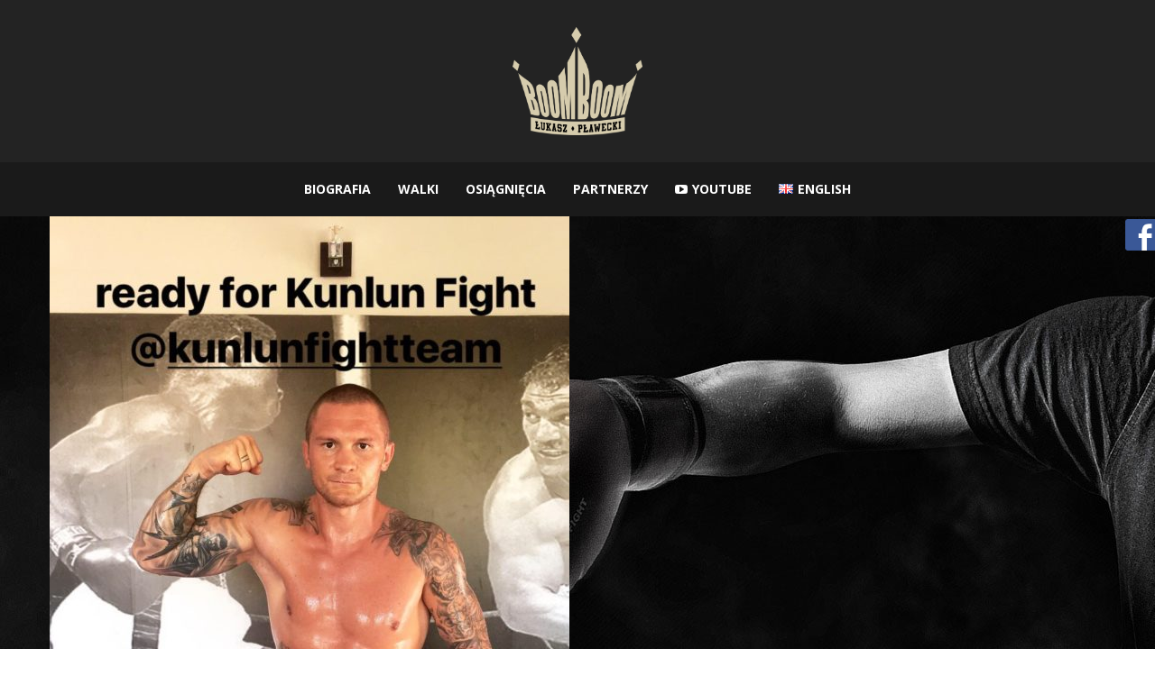

--- FILE ---
content_type: text/html; charset=UTF-8
request_url: http://lukaszplawecki.com/portfolio/rozne-ciekawe/img_3454/
body_size: 24214
content:
<!doctype html>
<!--[if lt IE 10]>
<html class="ie9 no-js" lang="pl-PL">
<![endif]-->
<!--[if (gt IE 9)|!(IE)]><!-->

<html class="no-js" lang="pl-PL"> <!--<![endif]-->

	<head>
		<meta charset="UTF-8">

		<!-- viewport -->
		<meta name="viewport" content="width=device-width, initial-scale=1, maximum-scale=1, user-scalable=no">

		<!-- allow pinned sites -->
		<meta name="application-name" content="Łukasz Pławecki - Mistrz Świata w Kickboxingu, właściciel klubu HALNY" />

		<link rel="pingback" href="http://lukaszplawecki.com/xmlrpc.php">

		<meta name='robots' content='index, follow, max-image-preview:large, max-snippet:-1, max-video-preview:-1' />
<script>window._wca = window._wca || [];</script>

	<!-- This site is optimized with the Yoast SEO plugin v19.14 - https://yoast.com/wordpress/plugins/seo/ -->
	<title>IMG_3454 | Łukasz Pławecki - Mistrz Świata w Kickboxingu, właściciel klubu HALNY</title>
	<link rel="canonical" href="http://lukaszplawecki.com/wp-content/uploads/2017/08/IMG_3454.jpg" />
	<meta property="og:locale" content="pl_PL" />
	<meta property="og:type" content="article" />
	<meta property="og:title" content="IMG_3454 | Łukasz Pławecki - Mistrz Świata w Kickboxingu, właściciel klubu HALNY" />
	<meta property="og:url" content="http://lukaszplawecki.com/wp-content/uploads/2017/08/IMG_3454.jpg" />
	<meta property="og:site_name" content="Łukasz Pławecki - Mistrz Świata w Kickboxingu, właściciel klubu HALNY" />
	<meta property="article:publisher" content="https://pl-pl.facebook.com/LukaszBoomBoomPlawecki/" />
	<meta property="og:image" content="http://lukaszplawecki.com/portfolio/rozne-ciekawe/img_3454" />
	<meta property="og:image:width" content="1080" />
	<meta property="og:image:height" content="1921" />
	<meta property="og:image:type" content="image/jpeg" />
	<meta name="twitter:card" content="summary_large_image" />
	<meta name="twitter:site" content="@lukaszplawecki" />
	<script type="application/ld+json" class="yoast-schema-graph">{"@context":"https://schema.org","@graph":[{"@type":"WebPage","@id":"http://lukaszplawecki.com/wp-content/uploads/2017/08/IMG_3454.jpg","url":"http://lukaszplawecki.com/wp-content/uploads/2017/08/IMG_3454.jpg","name":"IMG_3454 | Łukasz Pławecki - Mistrz Świata w Kickboxingu, właściciel klubu HALNY","isPartOf":{"@id":"http://lukaszplawecki.com/#website"},"primaryImageOfPage":{"@id":"http://lukaszplawecki.com/wp-content/uploads/2017/08/IMG_3454.jpg#primaryimage"},"image":{"@id":"http://lukaszplawecki.com/wp-content/uploads/2017/08/IMG_3454.jpg#primaryimage"},"thumbnailUrl":"http://lukaszplawecki.com/wp-content/uploads/2017/08/IMG_3454.jpg","datePublished":"2017-08-27T18:35:00+00:00","dateModified":"2017-08-27T18:35:00+00:00","breadcrumb":{"@id":"http://lukaszplawecki.com/wp-content/uploads/2017/08/IMG_3454.jpg#breadcrumb"},"inLanguage":"pl-PL","potentialAction":[{"@type":"ReadAction","target":["http://lukaszplawecki.com/wp-content/uploads/2017/08/IMG_3454.jpg"]}]},{"@type":"ImageObject","inLanguage":"pl-PL","@id":"http://lukaszplawecki.com/wp-content/uploads/2017/08/IMG_3454.jpg#primaryimage","url":"http://lukaszplawecki.com/wp-content/uploads/2017/08/IMG_3454.jpg","contentUrl":"http://lukaszplawecki.com/wp-content/uploads/2017/08/IMG_3454.jpg","width":1080,"height":1921},{"@type":"BreadcrumbList","@id":"http://lukaszplawecki.com/wp-content/uploads/2017/08/IMG_3454.jpg#breadcrumb","itemListElement":[{"@type":"ListItem","position":1,"name":"Strona główna","item":"http://lukaszplawecki.com/"},{"@type":"ListItem","position":2,"name":"Różne, ciekawe","item":"http://lukaszplawecki.com/portfolio/rozne-ciekawe/"},{"@type":"ListItem","position":3,"name":"IMG_3454"}]},{"@type":"WebSite","@id":"http://lukaszplawecki.com/#website","url":"http://lukaszplawecki.com/","name":"Łukasz Pławecki - Mistrz Świata w Kickboxingu, właściciel klubu HALNY","description":"Oficjalna strona zawodnika i trenera z Nowego Sącza. Official fighter website - Łukasz Pławecki. World Champion in Kickboxing, K-1.","potentialAction":[{"@type":"SearchAction","target":{"@type":"EntryPoint","urlTemplate":"http://lukaszplawecki.com/?s={search_term_string}"},"query-input":"required name=search_term_string"}],"inLanguage":"pl-PL"}]}</script>
	<!-- / Yoast SEO plugin. -->


<link rel='dns-prefetch' href='//stats.wp.com' />
<link rel='dns-prefetch' href='//secure.gravatar.com' />
<link rel='dns-prefetch' href='//fonts.googleapis.com' />
<link rel='dns-prefetch' href='//v0.wordpress.com' />
<link rel="alternate" type="application/rss+xml" title="Łukasz Pławecki - Mistrz Świata w Kickboxingu, właściciel klubu HALNY &raquo; Kanał z wpisami" href="http://lukaszplawecki.com/feed/" />
<link rel="alternate" type="application/rss+xml" title="Łukasz Pławecki - Mistrz Świata w Kickboxingu, właściciel klubu HALNY &raquo; Kanał z komentarzami" href="http://lukaszplawecki.com/comments/feed/" />
<link rel="alternate" type="application/rss+xml" title="Łukasz Pławecki - Mistrz Świata w Kickboxingu, właściciel klubu HALNY &raquo; IMG_3454 Kanał z komentarzami" href="http://lukaszplawecki.com/portfolio/rozne-ciekawe/img_3454/feed/" />
<script type="text/javascript">
window._wpemojiSettings = {"baseUrl":"https:\/\/s.w.org\/images\/core\/emoji\/14.0.0\/72x72\/","ext":".png","svgUrl":"https:\/\/s.w.org\/images\/core\/emoji\/14.0.0\/svg\/","svgExt":".svg","source":{"concatemoji":"http:\/\/lukaszplawecki.com\/wp-includes\/js\/wp-emoji-release.min.js?ver=6.1.9"}};
/*! This file is auto-generated */
!function(e,a,t){var n,r,o,i=a.createElement("canvas"),p=i.getContext&&i.getContext("2d");function s(e,t){var a=String.fromCharCode,e=(p.clearRect(0,0,i.width,i.height),p.fillText(a.apply(this,e),0,0),i.toDataURL());return p.clearRect(0,0,i.width,i.height),p.fillText(a.apply(this,t),0,0),e===i.toDataURL()}function c(e){var t=a.createElement("script");t.src=e,t.defer=t.type="text/javascript",a.getElementsByTagName("head")[0].appendChild(t)}for(o=Array("flag","emoji"),t.supports={everything:!0,everythingExceptFlag:!0},r=0;r<o.length;r++)t.supports[o[r]]=function(e){if(p&&p.fillText)switch(p.textBaseline="top",p.font="600 32px Arial",e){case"flag":return s([127987,65039,8205,9895,65039],[127987,65039,8203,9895,65039])?!1:!s([55356,56826,55356,56819],[55356,56826,8203,55356,56819])&&!s([55356,57332,56128,56423,56128,56418,56128,56421,56128,56430,56128,56423,56128,56447],[55356,57332,8203,56128,56423,8203,56128,56418,8203,56128,56421,8203,56128,56430,8203,56128,56423,8203,56128,56447]);case"emoji":return!s([129777,127995,8205,129778,127999],[129777,127995,8203,129778,127999])}return!1}(o[r]),t.supports.everything=t.supports.everything&&t.supports[o[r]],"flag"!==o[r]&&(t.supports.everythingExceptFlag=t.supports.everythingExceptFlag&&t.supports[o[r]]);t.supports.everythingExceptFlag=t.supports.everythingExceptFlag&&!t.supports.flag,t.DOMReady=!1,t.readyCallback=function(){t.DOMReady=!0},t.supports.everything||(n=function(){t.readyCallback()},a.addEventListener?(a.addEventListener("DOMContentLoaded",n,!1),e.addEventListener("load",n,!1)):(e.attachEvent("onload",n),a.attachEvent("onreadystatechange",function(){"complete"===a.readyState&&t.readyCallback()})),(e=t.source||{}).concatemoji?c(e.concatemoji):e.wpemoji&&e.twemoji&&(c(e.twemoji),c(e.wpemoji)))}(window,document,window._wpemojiSettings);
</script>
<style type="text/css">
img.wp-smiley,
img.emoji {
	display: inline !important;
	border: none !important;
	box-shadow: none !important;
	height: 1em !important;
	width: 1em !important;
	margin: 0 0.07em !important;
	vertical-align: -0.1em !important;
	background: none !important;
	padding: 0 !important;
}
</style>
	<link rel='stylesheet' id='sbi_styles-css' href='http://lukaszplawecki.com/wp-content/plugins/instagram-feed/css/sbi-styles.min.css?ver=6.1' type='text/css' media='all' />
<link rel='stylesheet' id='wp-block-library-css' href='http://lukaszplawecki.com/wp-includes/css/dist/block-library/style.min.css?ver=6.1.9' type='text/css' media='all' />
<style id='wp-block-library-inline-css' type='text/css'>
.has-text-align-justify{text-align:justify;}
</style>
<link rel='stylesheet' id='mediaelement-css' href='http://lukaszplawecki.com/wp-includes/js/mediaelement/mediaelementplayer-legacy.min.css?ver=4.2.17' type='text/css' media='all' />
<link rel='stylesheet' id='wp-mediaelement-css' href='http://lukaszplawecki.com/wp-includes/js/mediaelement/wp-mediaelement.min.css?ver=6.1.9' type='text/css' media='all' />
<link rel='stylesheet' id='wc-blocks-vendors-style-css' href='http://lukaszplawecki.com/wp-content/plugins/woocommerce/packages/woocommerce-blocks/build/wc-blocks-vendors-style.css?ver=9.1.5' type='text/css' media='all' />
<link rel='stylesheet' id='wc-blocks-style-css' href='http://lukaszplawecki.com/wp-content/plugins/woocommerce/packages/woocommerce-blocks/build/wc-blocks-style.css?ver=9.1.5' type='text/css' media='all' />
<link rel='stylesheet' id='classic-theme-styles-css' href='http://lukaszplawecki.com/wp-includes/css/classic-themes.min.css?ver=1' type='text/css' media='all' />
<style id='global-styles-inline-css' type='text/css'>
body{--wp--preset--color--black: #000000;--wp--preset--color--cyan-bluish-gray: #abb8c3;--wp--preset--color--white: #ffffff;--wp--preset--color--pale-pink: #f78da7;--wp--preset--color--vivid-red: #cf2e2e;--wp--preset--color--luminous-vivid-orange: #ff6900;--wp--preset--color--luminous-vivid-amber: #fcb900;--wp--preset--color--light-green-cyan: #7bdcb5;--wp--preset--color--vivid-green-cyan: #00d084;--wp--preset--color--pale-cyan-blue: #8ed1fc;--wp--preset--color--vivid-cyan-blue: #0693e3;--wp--preset--color--vivid-purple: #9b51e0;--wp--preset--gradient--vivid-cyan-blue-to-vivid-purple: linear-gradient(135deg,rgba(6,147,227,1) 0%,rgb(155,81,224) 100%);--wp--preset--gradient--light-green-cyan-to-vivid-green-cyan: linear-gradient(135deg,rgb(122,220,180) 0%,rgb(0,208,130) 100%);--wp--preset--gradient--luminous-vivid-amber-to-luminous-vivid-orange: linear-gradient(135deg,rgba(252,185,0,1) 0%,rgba(255,105,0,1) 100%);--wp--preset--gradient--luminous-vivid-orange-to-vivid-red: linear-gradient(135deg,rgba(255,105,0,1) 0%,rgb(207,46,46) 100%);--wp--preset--gradient--very-light-gray-to-cyan-bluish-gray: linear-gradient(135deg,rgb(238,238,238) 0%,rgb(169,184,195) 100%);--wp--preset--gradient--cool-to-warm-spectrum: linear-gradient(135deg,rgb(74,234,220) 0%,rgb(151,120,209) 20%,rgb(207,42,186) 40%,rgb(238,44,130) 60%,rgb(251,105,98) 80%,rgb(254,248,76) 100%);--wp--preset--gradient--blush-light-purple: linear-gradient(135deg,rgb(255,206,236) 0%,rgb(152,150,240) 100%);--wp--preset--gradient--blush-bordeaux: linear-gradient(135deg,rgb(254,205,165) 0%,rgb(254,45,45) 50%,rgb(107,0,62) 100%);--wp--preset--gradient--luminous-dusk: linear-gradient(135deg,rgb(255,203,112) 0%,rgb(199,81,192) 50%,rgb(65,88,208) 100%);--wp--preset--gradient--pale-ocean: linear-gradient(135deg,rgb(255,245,203) 0%,rgb(182,227,212) 50%,rgb(51,167,181) 100%);--wp--preset--gradient--electric-grass: linear-gradient(135deg,rgb(202,248,128) 0%,rgb(113,206,126) 100%);--wp--preset--gradient--midnight: linear-gradient(135deg,rgb(2,3,129) 0%,rgb(40,116,252) 100%);--wp--preset--duotone--dark-grayscale: url('#wp-duotone-dark-grayscale');--wp--preset--duotone--grayscale: url('#wp-duotone-grayscale');--wp--preset--duotone--purple-yellow: url('#wp-duotone-purple-yellow');--wp--preset--duotone--blue-red: url('#wp-duotone-blue-red');--wp--preset--duotone--midnight: url('#wp-duotone-midnight');--wp--preset--duotone--magenta-yellow: url('#wp-duotone-magenta-yellow');--wp--preset--duotone--purple-green: url('#wp-duotone-purple-green');--wp--preset--duotone--blue-orange: url('#wp-duotone-blue-orange');--wp--preset--font-size--small: 13px;--wp--preset--font-size--medium: 20px;--wp--preset--font-size--large: 36px;--wp--preset--font-size--x-large: 42px;--wp--preset--spacing--20: 0.44rem;--wp--preset--spacing--30: 0.67rem;--wp--preset--spacing--40: 1rem;--wp--preset--spacing--50: 1.5rem;--wp--preset--spacing--60: 2.25rem;--wp--preset--spacing--70: 3.38rem;--wp--preset--spacing--80: 5.06rem;}:where(.is-layout-flex){gap: 0.5em;}body .is-layout-flow > .alignleft{float: left;margin-inline-start: 0;margin-inline-end: 2em;}body .is-layout-flow > .alignright{float: right;margin-inline-start: 2em;margin-inline-end: 0;}body .is-layout-flow > .aligncenter{margin-left: auto !important;margin-right: auto !important;}body .is-layout-constrained > .alignleft{float: left;margin-inline-start: 0;margin-inline-end: 2em;}body .is-layout-constrained > .alignright{float: right;margin-inline-start: 2em;margin-inline-end: 0;}body .is-layout-constrained > .aligncenter{margin-left: auto !important;margin-right: auto !important;}body .is-layout-constrained > :where(:not(.alignleft):not(.alignright):not(.alignfull)){max-width: var(--wp--style--global--content-size);margin-left: auto !important;margin-right: auto !important;}body .is-layout-constrained > .alignwide{max-width: var(--wp--style--global--wide-size);}body .is-layout-flex{display: flex;}body .is-layout-flex{flex-wrap: wrap;align-items: center;}body .is-layout-flex > *{margin: 0;}:where(.wp-block-columns.is-layout-flex){gap: 2em;}.has-black-color{color: var(--wp--preset--color--black) !important;}.has-cyan-bluish-gray-color{color: var(--wp--preset--color--cyan-bluish-gray) !important;}.has-white-color{color: var(--wp--preset--color--white) !important;}.has-pale-pink-color{color: var(--wp--preset--color--pale-pink) !important;}.has-vivid-red-color{color: var(--wp--preset--color--vivid-red) !important;}.has-luminous-vivid-orange-color{color: var(--wp--preset--color--luminous-vivid-orange) !important;}.has-luminous-vivid-amber-color{color: var(--wp--preset--color--luminous-vivid-amber) !important;}.has-light-green-cyan-color{color: var(--wp--preset--color--light-green-cyan) !important;}.has-vivid-green-cyan-color{color: var(--wp--preset--color--vivid-green-cyan) !important;}.has-pale-cyan-blue-color{color: var(--wp--preset--color--pale-cyan-blue) !important;}.has-vivid-cyan-blue-color{color: var(--wp--preset--color--vivid-cyan-blue) !important;}.has-vivid-purple-color{color: var(--wp--preset--color--vivid-purple) !important;}.has-black-background-color{background-color: var(--wp--preset--color--black) !important;}.has-cyan-bluish-gray-background-color{background-color: var(--wp--preset--color--cyan-bluish-gray) !important;}.has-white-background-color{background-color: var(--wp--preset--color--white) !important;}.has-pale-pink-background-color{background-color: var(--wp--preset--color--pale-pink) !important;}.has-vivid-red-background-color{background-color: var(--wp--preset--color--vivid-red) !important;}.has-luminous-vivid-orange-background-color{background-color: var(--wp--preset--color--luminous-vivid-orange) !important;}.has-luminous-vivid-amber-background-color{background-color: var(--wp--preset--color--luminous-vivid-amber) !important;}.has-light-green-cyan-background-color{background-color: var(--wp--preset--color--light-green-cyan) !important;}.has-vivid-green-cyan-background-color{background-color: var(--wp--preset--color--vivid-green-cyan) !important;}.has-pale-cyan-blue-background-color{background-color: var(--wp--preset--color--pale-cyan-blue) !important;}.has-vivid-cyan-blue-background-color{background-color: var(--wp--preset--color--vivid-cyan-blue) !important;}.has-vivid-purple-background-color{background-color: var(--wp--preset--color--vivid-purple) !important;}.has-black-border-color{border-color: var(--wp--preset--color--black) !important;}.has-cyan-bluish-gray-border-color{border-color: var(--wp--preset--color--cyan-bluish-gray) !important;}.has-white-border-color{border-color: var(--wp--preset--color--white) !important;}.has-pale-pink-border-color{border-color: var(--wp--preset--color--pale-pink) !important;}.has-vivid-red-border-color{border-color: var(--wp--preset--color--vivid-red) !important;}.has-luminous-vivid-orange-border-color{border-color: var(--wp--preset--color--luminous-vivid-orange) !important;}.has-luminous-vivid-amber-border-color{border-color: var(--wp--preset--color--luminous-vivid-amber) !important;}.has-light-green-cyan-border-color{border-color: var(--wp--preset--color--light-green-cyan) !important;}.has-vivid-green-cyan-border-color{border-color: var(--wp--preset--color--vivid-green-cyan) !important;}.has-pale-cyan-blue-border-color{border-color: var(--wp--preset--color--pale-cyan-blue) !important;}.has-vivid-cyan-blue-border-color{border-color: var(--wp--preset--color--vivid-cyan-blue) !important;}.has-vivid-purple-border-color{border-color: var(--wp--preset--color--vivid-purple) !important;}.has-vivid-cyan-blue-to-vivid-purple-gradient-background{background: var(--wp--preset--gradient--vivid-cyan-blue-to-vivid-purple) !important;}.has-light-green-cyan-to-vivid-green-cyan-gradient-background{background: var(--wp--preset--gradient--light-green-cyan-to-vivid-green-cyan) !important;}.has-luminous-vivid-amber-to-luminous-vivid-orange-gradient-background{background: var(--wp--preset--gradient--luminous-vivid-amber-to-luminous-vivid-orange) !important;}.has-luminous-vivid-orange-to-vivid-red-gradient-background{background: var(--wp--preset--gradient--luminous-vivid-orange-to-vivid-red) !important;}.has-very-light-gray-to-cyan-bluish-gray-gradient-background{background: var(--wp--preset--gradient--very-light-gray-to-cyan-bluish-gray) !important;}.has-cool-to-warm-spectrum-gradient-background{background: var(--wp--preset--gradient--cool-to-warm-spectrum) !important;}.has-blush-light-purple-gradient-background{background: var(--wp--preset--gradient--blush-light-purple) !important;}.has-blush-bordeaux-gradient-background{background: var(--wp--preset--gradient--blush-bordeaux) !important;}.has-luminous-dusk-gradient-background{background: var(--wp--preset--gradient--luminous-dusk) !important;}.has-pale-ocean-gradient-background{background: var(--wp--preset--gradient--pale-ocean) !important;}.has-electric-grass-gradient-background{background: var(--wp--preset--gradient--electric-grass) !important;}.has-midnight-gradient-background{background: var(--wp--preset--gradient--midnight) !important;}.has-small-font-size{font-size: var(--wp--preset--font-size--small) !important;}.has-medium-font-size{font-size: var(--wp--preset--font-size--medium) !important;}.has-large-font-size{font-size: var(--wp--preset--font-size--large) !important;}.has-x-large-font-size{font-size: var(--wp--preset--font-size--x-large) !important;}
.wp-block-navigation a:where(:not(.wp-element-button)){color: inherit;}
:where(.wp-block-columns.is-layout-flex){gap: 2em;}
.wp-block-pullquote{font-size: 1.5em;line-height: 1.6;}
</style>
<link rel='stylesheet' id='contact-form-7-css' href='http://lukaszplawecki.com/wp-content/plugins/contact-form-7/includes/css/styles.css?ver=5.7.2' type='text/css' media='all' />
<link rel='stylesheet' id='dashicons-css' href='http://lukaszplawecki.com/wp-includes/css/dashicons.min.css?ver=6.1.9' type='text/css' media='all' />
<link rel='stylesheet' id='post-views-counter-frontend-css' href='http://lukaszplawecki.com/wp-content/plugins/post-views-counter/css/frontend.min.css?ver=1.3.12' type='text/css' media='all' />
<link rel='stylesheet' id='rs-plugin-settings-css' href='http://lukaszplawecki.com/wp-content/plugins/revolution-slider/public/assets/css/settings.css?ver=5.4.5.1' type='text/css' media='all' />
<style id='rs-plugin-settings-inline-css' type='text/css'>
#rs-demo-id {}
</style>
<link rel='stylesheet' id='woocommerce-layout-css' href='http://lukaszplawecki.com/wp-content/plugins/woocommerce/assets/css/woocommerce-layout.css?ver=7.3.0' type='text/css' media='all' />
<style id='woocommerce-layout-inline-css' type='text/css'>

	.infinite-scroll .woocommerce-pagination {
		display: none;
	}
</style>
<link rel='stylesheet' id='woocommerce-smallscreen-css' href='http://lukaszplawecki.com/wp-content/plugins/woocommerce/assets/css/woocommerce-smallscreen.css?ver=7.3.0' type='text/css' media='only screen and (max-width: 768px)' />
<link rel='stylesheet' id='woocommerce-general-css' href='http://lukaszplawecki.com/wp-content/plugins/woocommerce/assets/css/woocommerce.css?ver=7.3.0' type='text/css' media='all' />
<style id='woocommerce-inline-inline-css' type='text/css'>
.woocommerce form .form-row .required { visibility: visible; }
</style>
<link rel='stylesheet' id='blade-grve-awsome-fonts-css' href='http://lukaszplawecki.com/wp-content/themes/blade/css/font-awesome.min.css?ver=4.4.0' type='text/css' media='all' />
<link rel='stylesheet' id='blade-grve-basic-css' href='http://lukaszplawecki.com/wp-content/themes/blade/css/basic.css?ver=2.2.2' type='text/css' media='all' />
<link rel='stylesheet' id='blade-grve-grid-css' href='http://lukaszplawecki.com/wp-content/themes/blade/css/grid.css?ver=2.2.2' type='text/css' media='all' />
<link rel='stylesheet' id='blade-grve-theme-style-css' href='http://lukaszplawecki.com/wp-content/themes/blade/css/theme-style.css?ver=2.2.2' type='text/css' media='all' />
<link rel='stylesheet' id='blade-grve-elements-css' href='http://lukaszplawecki.com/wp-content/themes/blade/css/elements.css?ver=2.2.2' type='text/css' media='all' />
<link rel='stylesheet' id='blade-grve-woocommerce-custom-css' href='http://lukaszplawecki.com/wp-content/themes/blade/css/woocommerce-custom.css?ver=2.2.2' type='text/css' media='all' />
<link rel='stylesheet' id='blade-grve-responsive-css' href='http://lukaszplawecki.com/wp-content/themes/blade/css/responsive.css?ver=2.2.2' type='text/css' media='all' />
<link rel='stylesheet' id='redux-google-fonts-grve_blade_options-css' href='http://fonts.googleapis.com/css?family=Cabin+Condensed%3A400%2C600%2C500%7CMontserrat%3A700%7COpen+Sans%3A700&#038;subset=latin%2Ccyrillic&#038;ver=1674128958' type='text/css' media='all' />
<link rel='stylesheet' id='jetpack_css-css' href='http://lukaszplawecki.com/wp-content/plugins/jetpack/css/jetpack.css?ver=11.7.3' type='text/css' media='all' />
<script type='text/javascript' src='http://lukaszplawecki.com/wp-includes/js/jquery/jquery.min.js?ver=3.6.1' id='jquery-core-js'></script>
<script type='text/javascript' src='http://lukaszplawecki.com/wp-includes/js/jquery/jquery-migrate.min.js?ver=3.3.2' id='jquery-migrate-js'></script>
<script type='text/javascript' src='http://lukaszplawecki.com/wp-content/plugins/revolution-slider/public/assets/js/jquery.themepunch.tools.min.js?ver=5.4.5.1' id='tp-tools-js'></script>
<script type='text/javascript' src='http://lukaszplawecki.com/wp-content/plugins/revolution-slider/public/assets/js/jquery.themepunch.revolution.min.js?ver=5.4.5.1' id='revmin-js'></script>
<script type='text/javascript' src='http://lukaszplawecki.com/wp-content/plugins/woocommerce/assets/js/jquery-blockui/jquery.blockUI.min.js?ver=2.7.0-wc.7.3.0' id='jquery-blockui-js'></script>
<script type='text/javascript' id='wc-add-to-cart-js-extra'>
/* <![CDATA[ */
var wc_add_to_cart_params = {"ajax_url":"\/wp-admin\/admin-ajax.php","wc_ajax_url":"\/?wc-ajax=%%endpoint%%","i18n_view_cart":"Zobacz koszyk","cart_url":"http:\/\/lukaszplawecki.com","is_cart":"","cart_redirect_after_add":"no"};
/* ]]> */
</script>
<script type='text/javascript' src='http://lukaszplawecki.com/wp-content/plugins/woocommerce/assets/js/frontend/add-to-cart.min.js?ver=7.3.0' id='wc-add-to-cart-js'></script>
<script type='text/javascript' src='http://lukaszplawecki.com/wp-content/plugins/js_composer/assets/js/vendors/woocommerce-add-to-cart.js?ver=5.2' id='vc_woocommerce-add-to-cart-js-js'></script>
<script defer type='text/javascript' src='https://stats.wp.com/s-202603.js' id='woocommerce-analytics-js'></script>
<script type='text/javascript' src='http://lukaszplawecki.com/wp-content/themes/blade/js/modernizr.custom.js?ver=2.8.3' id='blade-grve-modernizr-script-js'></script>
<link rel="https://api.w.org/" href="http://lukaszplawecki.com/wp-json/" /><link rel="alternate" type="application/json" href="http://lukaszplawecki.com/wp-json/wp/v2/media/5850" /><link rel="EditURI" type="application/rsd+xml" title="RSD" href="http://lukaszplawecki.com/xmlrpc.php?rsd" />
<link rel="wlwmanifest" type="application/wlwmanifest+xml" href="http://lukaszplawecki.com/wp-includes/wlwmanifest.xml" />
<meta name="generator" content="WordPress 6.1.9" />
<meta name="generator" content="WooCommerce 7.3.0" />
<link rel='shortlink' href='https://wp.me/a9Irl1-1wm' />
<link rel="alternate" type="application/json+oembed" href="http://lukaszplawecki.com/wp-json/oembed/1.0/embed?url=http%3A%2F%2Flukaszplawecki.com%2Fportfolio%2Frozne-ciekawe%2Fimg_3454%2F" />
<link rel="alternate" type="text/xml+oembed" href="http://lukaszplawecki.com/wp-json/oembed/1.0/embed?url=http%3A%2F%2Flukaszplawecki.com%2Fportfolio%2Frozne-ciekawe%2Fimg_3454%2F&#038;format=xml" />
	<style>img#wpstats{display:none}</style>
		<!-- Dynamic css -->
<style type="text/css">
 body, p { font-size: 16px; font-family: "Cabin Condensed"; font-weight: 400; line-height: 28px; letter-spacing: 0.7px; } #grve-header .grve-logo.grve-logo-text a { font-family: Montserrat; font-weight: 700; font-style: normal; font-size: 36px; text-transform: none; letter-spacing: 0px; } #grve-main-menu .grve-wrapper > ul > li > a, #grve-main-menu .grve-wrapper > ul > li.megamenu > ul > li > a, #grve-theme-wrapper #grve-hidden-menu ul.grve-menu > li > a, .grve-toggle-hiddenarea .grve-label, #grve-hidden-menu ul.grve-menu > li.megamenu > ul > li > a, #grve-main-menu .grve-wrapper > ul > li ul li.grve-goback a, #grve-hidden-menu ul.grve-menu > li ul li.grve-goback a { font-family: "Open Sans"; font-weight: 700; font-style: normal; font-size: 14px; text-transform: uppercase; letter-spacing: 0px; } .grve-slide-menu #grve-main-menu .grve-wrapper ul li.megamenu ul li:not(.grve-goback) > a, #grve-hidden-menu.grve-slide-menu ul li.megamenu ul li:not(.grve-goback) > a, #grve-main-menu .grve-wrapper > ul > li ul li a, #grve-header .grve-shoppin-cart-content { font-family: "Cabin Condensed"; font-weight: 600; font-style: normal; font-size: 14px; text-transform: none; letter-spacing: 0px; } #grve-main-menu .grve-menu-description, #grve-hidden-menu .grve-menu-description { font-family: "Cabin Condensed"; font-weight: 400; font-style: normal; font-size: 13px; text-transform: none; letter-spacing: 0px; } .grve-anchor-menu .grve-anchor-wrapper .grve-container > ul > li > a, .grve-anchor-menu .grve-anchor-wrapper .grve-container ul.sub-menu li a { font-family: "Cabin Condensed"; font-weight: 500; font-style: normal; font-size: 11px; text-transform: uppercase; letter-spacing: 2px; } h1, .grve-h1, #grve-theme-wrapper .grve-modal .grve-search input[type='text'], .grve-dropcap span, h2, .grve-h2, h3, .grve-h3, h4, .grve-h4, h5, .grve-h5, h6, .grve-h6 { font-family: Montserrat; font-weight: 700; font-style: normal; text-transform: uppercase; } h1, .grve-h1, #grve-theme-wrapper .grve-modal .grve-search input[type='text'], .grve-dropcap span { font-size: 53px; line-height: 60px; letter-spacing: 0px; } h2, .grve-h2 { font-size: 36px; line-height: 40px; letter-spacing: 0px; } h3, .grve-h3 { font-size: 30px; line-height: 33px; letter-spacing: 0px; } h4, .grve-h4 { font-size: 23px; line-height: 26px; letter-spacing: 0px; } h5, .grve-h5, h3#reply-title { font-size: 18px; line-height: 20px; letter-spacing: 0px; } h6, .grve-h6 { font-size: 16px; line-height: 18px; letter-spacing: 0px; } #grve-page-title .grve-title, #grve-blog-title .grve-title { font-family: Montserrat; font-weight: 700; font-style: normal; font-size: 64px; text-transform: uppercase; line-height: 68px; letter-spacing: 0px; } #grve-page-title .grve-description, #grve-blog-title .grve-description, #grve-blog-title .grve-description p { font-family: "Cabin Condensed"; font-weight: normal; font-style: normal; font-size: 26px; text-transform: none; line-height: 32px; letter-spacing: 0.7px; } #grve-post-title .grve-title-meta { font-family: "Cabin Condensed"; font-weight: 400; font-style: normal; font-size: 18px; text-transform: uppercase; line-height: 30px; letter-spacing: 3.7px; } #grve-post-title .grve-title { font-family: Montserrat; font-weight: 700; font-style: normal; font-size: 64px; text-transform: uppercase; line-height: 68px; letter-spacing: 0px; } #grve-post-title .grve-description { font-family: "Cabin Condensed"; font-weight: normal; font-style: normal; font-size: 26px; text-transform: none; line-height: 32px; letter-spacing: 0.7px; } #grve-portfolio-title .grve-title { font-family: Montserrat; font-weight: 700; font-style: normal; font-size: 64px; text-transform: uppercase; line-height: 68px; letter-spacing: 0px; } #grve-portfolio-title .grve-description { font-family: "Cabin Condensed"; font-weight: normal; font-style: normal; font-size: 26px; text-transform: none; line-height: 32px; letter-spacing: 0.7px; } #grve-product-title .grve-title, #grve-product-tax-title .grve-title, .woocommerce-page #grve-page-title .grve-title { font-family: Montserrat; font-weight: 700; font-style: normal; font-size: 64px; text-transform: uppercase; line-height: 68px; letter-spacing: 0px; } #grve-product-title .grve-description, #grve-product-tax-title .grve-description, #grve-product-tax-title .grve-description p, .woocommerce-page #grve-page-title .grve-description { font-family: "Cabin Condensed"; font-weight: normal; font-style: normal; font-size: 26px; text-transform: none; line-height: 32px; letter-spacing: 0.7px; } #grve-feature-section .grve-subheading { font-family: "Cabin Condensed"; font-weight: 400; font-style: normal; font-size: 18px; text-transform: uppercase; line-height: 30px; letter-spacing: 3.7px; } #grve-feature-section .grve-title { font-family: Montserrat; font-weight: 700; font-style: normal; font-size: 64px; text-transform: uppercase; line-height: 68px; letter-spacing: 0px; } #grve-feature-section .grve-description { font-family: "Cabin Condensed"; font-weight: normal; font-style: normal; font-size: 26px; text-transform: none; line-height: 32px; letter-spacing: 0.7px; } #grve-feature-section.grve-fullscreen .grve-subheading { font-family: "Cabin Condensed"; font-weight: 400; font-style: normal; font-size: 20px; text-transform: uppercase; line-height: 30px; letter-spacing: 3.7px; } #grve-feature-section.grve-fullscreen .grve-title { font-family: Montserrat; font-weight: 700; font-style: normal; font-size: 90px; text-transform: uppercase; line-height: 96px; letter-spacing: 0px; } #grve-feature-section.grve-fullscreen .grve-description { font-family: "Cabin Condensed"; font-weight: normal; font-style: normal; font-size: 30px; text-transform: none; line-height: 36px; letter-spacing: 0.7px; } .grve-leader-text, .grve-leader-text p, p.grve-leader-text, blockquote, blockquote p { font-family: "Cabin Condensed"; font-weight: 400; font-style: normal; font-size: 26px; text-transform: none; line-height: 32px; letter-spacing: 0px; } .grve-subtitle, .grve-subtitle p, .grve-subtitle-text { font-family: "Cabin Condensed"; font-weight: 600; font-style: normal; font-size: 14px; text-transform: uppercase; line-height: 18px; letter-spacing: 3.7px; } .grve-small-text, span.wpcf7-not-valid-tip, div.wpcf7-validation-errors { font-family: "Cabin Condensed"; font-weight: 500; font-style: normal; font-size: 11px; text-transform: uppercase; letter-spacing: 2px; } .grve-link-text, .grve-btn, input[type='submit'], input[type='reset'], button:not(.mfp-arrow), #grve-header .grve-shoppin-cart-content .total, #grve-header .grve-shoppin-cart-content .button, #grve-main-content .vc_tta.vc_general .vc_tta-tab > a, .vc_tta.vc_general .vc_tta-panel-title, #cancel-comment-reply-link { font-family: Montserrat !important; font-weight: 700 !important; font-style: normal; font-size: 13px !important; text-transform: uppercase; letter-spacing: 0.7px; } .grve-btn.grve-btn-extrasmall, .widget.woocommerce button[type='submit'] { font-size: 9px !important; } .grve-btn.grve-btn-small { font-size: 11px !important; } .grve-btn.grve-btn-large { font-size: 16px !important; } .grve-btn.grve-btn-extralarge { font-size: 18px !important; } .grve-widget-title { font-family: Montserrat; font-weight: 700; font-style: normal; font-size: 16px; text-transform: uppercase; line-height: 24px; letter-spacing: 0px; } .widget, .widgets, #grve-hidden-menu ul.grve-menu li a { font-family: "Cabin Condensed"; font-weight: 400; font-style: normal; font-size: 14px; text-transform: none; line-height: 24px; letter-spacing: 0px; } @media only screen and (min-width: 960px) and (max-width: 1200px) { #grve-page-title .grve-title,#grve-blog-title .grve-title { font-size: 57.6px; line-height: 1.06em; } #grve-post-title .grve-title { font-size: 57.6px; line-height: 1.06em; } #grve-portfolio-title .grve-title { font-size: 57.6px; line-height: 1.06em; } #grve-product-title .grve-title,#grve-product-tax-title .grve-title,.woocommerce-page #grve-page-title .grve-title { font-size: 57.6px; line-height: 1.06em; } #grve-feature-section .grve-title { font-size: 57.6px; line-height: 1.06em; } #grve-feature-section.grve-fullscreen .grve-title { font-size: 81px; line-height: 1.07em; } #grve-feature-section.grve-fullscreen .grve-description { font-size: 27px; line-height: 1.2em; } #grve-page-title .grve-description,#grve-blog-title .grve-description,#grve-blog-title .grve-description p { font-size: 23.4px; line-height: 1.23em; } #grve-post-title .grve-title-meta { font-size: 16.2px; line-height: 1.67em; } #grve-post-title .grve-description { font-size: 23.4px; line-height: 1.23em; } #grve-portfolio-title .grve-description { font-size: 23.4px; line-height: 1.23em; } #grve-product-title .grve-description,#grve-product-tax-title .grve-description,#grve-product-tax-title .grve-description p,.woocommerce-page #grve-page-title .grve-description { font-size: 23.4px; line-height: 1.23em; } #grve-feature-section .grve-subheading { font-size: 16.2px; line-height: 1.67em; } #grve-feature-section.grve-fullscreen .grve-subheading { font-size: 18px; line-height: 1.5em; } #grve-feature-section .grve-description { font-size: 23.4px; line-height: 1.23em; } .grve-leader-text,.grve-leader-text p,p.grve-leader-text,blockquote { font-size: 23.4px; line-height: 1.23em; } .grve-subtitle,.grve-subtitle-text { font-size: 12.6px; line-height: 1.29em; } } @media only screen and (min-width: 768px) and (max-width: 959px) { h1,.grve-h1,#grve-theme-wrapper .grve-modal .grve-search input[type="text"],.grve-dropcap span { font-size: 47.7px; line-height: 1.13em; } h2,.grve-h2 { font-size: 32.4px; line-height: 1.11em; } h3,.grve-h3 { font-size: 27px; line-height: 1.1em; } h4,.grve-h4 { font-size: 20.7px; line-height: 1.13em; } #grve-page-title .grve-title,#grve-blog-title .grve-title { font-size: 54.4px; line-height: 1.06em; } #grve-post-title .grve-title { font-size: 54.4px; line-height: 1.06em; } #grve-portfolio-title .grve-title { font-size: 54.4px; line-height: 1.06em; } #grve-product-title .grve-title,#grve-product-tax-title .grve-title,.woocommerce-page #grve-page-title .grve-title { font-size: 54.4px; line-height: 1.06em; } #grve-feature-section .grve-title { font-size: 54.4px; line-height: 1.06em; } #grve-feature-section.grve-fullscreen .grve-title { font-size: 76.5px; line-height: 1.07em; } #grve-feature-section.grve-fullscreen .grve-description { font-size: 25.5px; line-height: 1.2em; } #grve-page-title .grve-description,#grve-blog-title .grve-description,#grve-blog-title .grve-description p { font-size: 20.8px; line-height: 1.23em; } #grve-post-title .grve-title-meta { font-size: 14.4px; line-height: 1.67em; } #grve-post-title .grve-description { font-size: 20.8px; line-height: 1.23em; } #grve-portfolio-title .grve-description { font-size: 20.8px; line-height: 1.23em; } #grve-product-title .grve-description,#grve-product-tax-title .grve-description,#grve-product-tax-title .grve-description p,.woocommerce-page #grve-page-title .grve-description { font-size: 20.8px; line-height: 1.23em; } #grve-feature-section .grve-subheading { font-size: 14.4px; line-height: 1.67em; } #grve-feature-section.grve-fullscreen .grve-subheading { font-size: 16px; line-height: 1.5em; } #grve-feature-section .grve-description { font-size: 20.8px; line-height: 1.23em; } .grve-leader-text,.grve-leader-text p,p.grve-leader-text,blockquote { font-size: 20.8px; line-height: 1.23em; } .grve-subtitle,.grve-subtitle-text { font-size: 11.2px; line-height: 1.29em; } } @media only screen and (max-width: 767px) { h1,.grve-h1,#grve-theme-wrapper .grve-modal .grve-search input[type="text"],.grve-dropcap span { font-size: 45.05px; line-height: 1.13em; } h2,.grve-h2 { font-size: 30.6px; line-height: 1.11em; } h3,.grve-h3 { font-size: 25.5px; line-height: 1.1em; } h4,.grve-h4 { font-size: 19.55px; line-height: 1.13em; } #grve-page-title .grve-title,#grve-blog-title .grve-title { font-size: 38.4px; line-height: 1.06em; } #grve-post-title .grve-title { font-size: 38.4px; line-height: 1.06em; } #grve-portfolio-title .grve-title { font-size: 38.4px; line-height: 1.06em; } #grve-product-title .grve-title,#grve-product-tax-title .grve-title,.woocommerce-page #grve-page-title .grve-title { font-size: 38.4px; line-height: 1.06em; } #grve-feature-section .grve-title { font-size: 38.4px; line-height: 1.06em; } #grve-feature-section.grve-fullscreen .grve-title { font-size: 54px; line-height: 1.07em; } #grve-feature-section.grve-fullscreen .grve-description { font-size: 18px; line-height: 1.2em; } #grve-page-title .grve-description,#grve-blog-title .grve-description,#grve-blog-title .grve-description p { font-size: 18.2px; line-height: 1.23em; } #grve-post-title .grve-title-meta { font-size: 12.6px; line-height: 1.67em; } #grve-post-title .grve-description { font-size: 18.2px; line-height: 1.23em; } #grve-portfolio-title .grve-description { font-size: 18.2px; line-height: 1.23em; } #grve-product-title .grve-description,#grve-product-tax-title .grve-description,#grve-product-tax-title .grve-description p,.woocommerce-page #grve-page-title .grve-description { font-size: 18.2px; line-height: 1.23em; } #grve-feature-section .grve-subheading { font-size: 12.6px; line-height: 1.67em; } #grve-feature-section.grve-fullscreen .grve-subheading { font-size: 14px; line-height: 1.5em; } #grve-feature-section .grve-description { font-size: 18.2px; line-height: 1.23em; } .grve-leader-text,.grve-leader-text p,p.grve-leader-text,blockquote { font-size: 18.2px; line-height: 1.23em; } .grve-subtitle,.grve-subtitle-text { font-size: 9.8px; line-height: 1.29em; } #grve-theme-wrapper .grve-link-text,#grve-theme-wrapper a.grve-btn,#grve-theme-wrapper input[type="submit"],#grve-theme-wrapper input[type="reset"],#grve-theme-wrapper button:not(.mfp-arrow),#cancel-comment-reply-link { font-size: 9.1px !important; line-height: 2.46em; } } @media print { h1,.grve-h1,#grve-theme-wrapper .grve-modal .grve-search input[type="text"],.grve-dropcap span { font-size: 45.05px; line-height: 1.13em; } h2,.grve-h2 { font-size: 30.6px; line-height: 1.11em; } h3,.grve-h3 { font-size: 25.5px; line-height: 1.1em; } h4,.grve-h4 { font-size: 19.55px; line-height: 1.13em; } #grve-page-title .grve-title,#grve-blog-title .grve-title { font-size: 38.4px; line-height: 1.06em; } #grve-post-title .grve-title { font-size: 38.4px; line-height: 1.06em; } #grve-portfolio-title .grve-title { font-size: 38.4px; line-height: 1.06em; } #grve-product-title .grve-title,#grve-product-tax-title .grve-title,.woocommerce-page #grve-page-title .grve-title { font-size: 38.4px; line-height: 1.06em; } #grve-feature-section .grve-title { font-size: 38.4px; line-height: 1.06em; } #grve-feature-section.grve-fullscreen .grve-title { font-size: 54px; line-height: 1.07em; } #grve-feature-section.grve-fullscreen .grve-description { font-size: 18px; line-height: 1.2em; } #grve-page-title .grve-description,#grve-blog-title .grve-description,#grve-blog-title .grve-description p { font-size: 18.2px; line-height: 1.23em; } #grve-post-title .grve-title-meta { font-size: 12.6px; line-height: 1.67em; } #grve-post-title .grve-description { font-size: 18.2px; line-height: 1.23em; } #grve-portfolio-title .grve-description { font-size: 18.2px; line-height: 1.23em; } #grve-product-title .grve-description,#grve-product-tax-title .grve-description,#grve-product-tax-title .grve-description p,.woocommerce-page #grve-page-title .grve-description { font-size: 18.2px; line-height: 1.23em; } #grve-feature-section .grve-subheading { font-size: 12.6px; line-height: 1.67em; } #grve-feature-section.grve-fullscreen .grve-subheading { font-size: 14px; line-height: 1.5em; } #grve-feature-section .grve-description { font-size: 18.2px; line-height: 1.23em; } .grve-leader-text,.grve-leader-text p,p.grve-leader-text,blockquote { font-size: 18.2px; line-height: 1.23em; } .grve-subtitle,.grve-subtitle-text { font-size: 9.8px; line-height: 1.29em; } #grve-theme-wrapper .grve-link-text,#grve-theme-wrapper a.grve-btn,#grve-theme-wrapper input[type="submit"],#grve-theme-wrapper input[type="reset"],#grve-theme-wrapper button:not(.mfp-arrow),#cancel-comment-reply-link { font-size: 9.1px !important; line-height: 2.46em; } } 
</style><!-- Dynamic css -->
<style type="text/css">
 a { color: #d1d1d1; } a:hover { color: #ffffff; } .grve-container, #disqus_thread, #grve-content.grve-left-sidebar .grve-content-wrapper, #grve-content.grve-right-sidebar .grve-content-wrapper { max-width: 1170px; } @media only screen and (min-width: 960px) { #grve-theme-wrapper.grve-header-side .grve-container, #grve-theme-wrapper.grve-header-side #grve-content.grve-left-sidebar .grve-content-wrapper, #grve-theme-wrapper.grve-header-side #grve-content.grve-right-sidebar .grve-content-wrapper { width: 90%; max-width: 1170px; } } body.grve-boxed #grve-theme-wrapper { width: 1220px; } #grve-body.grve-boxed #grve-header.grve-fixed #grve-main-header, #grve-body.grve-boxed .grve-anchor-menu .grve-anchor-wrapper.grve-sticky, #grve-body.grve-boxed #grve-footer.grve-fixed-footer { max-width: 1220px; } #grve-top-bar, #grve-top-bar .grve-language > li > ul, #grve-top-bar .grve-top-bar-menu ul.sub-menu { background-color: #302227; color: #c9c9c9; } #grve-top-bar a { color: #c9c9c9; } #grve-top-bar a:hover { color: #ff6863; } #grve-main-header #grve-top-header { background-color: rgba(35,35,35,1); } #grve-main-header #grve-bottom-header { background-color: rgba(26,26,26,1); } #grve-main-header.grve-transparent #grve-top-header, #grve-main-header.grve-light #grve-top-header, #grve-main-header.grve-dark #grve-top-header, #grve-main-header.grve-transparent #grve-bottom-header, #grve-main-header.grve-light #grve-bottom-header, #grve-main-header.grve-dark #grve-bottom-header { background-color: transparent; } #grve-main-menu .grve-wrapper > ul > li > a, .grve-header-element > a, .grve-header-element .grve-purchased-items { color: #ffffff; } #grve-main-menu .grve-wrapper > ul > li.grve-current > a, #grve-main-menu .grve-wrapper > ul > li.current-menu-item > a, #grve-main-menu .grve-wrapper > ul > li.current-menu-ancestor > a, #grve-main-menu .grve-wrapper > ul > li:hover > a, .grve-header-element > a:hover { color: #d6ccad; } #grve-main-menu.grve-menu-type-button .grve-wrapper > ul > li.current-menu-item > a span, #grve-main-menu.grve-menu-type-button .grve-wrapper > ul > li.current-menu-ancestor > a span { border-color: #ededed; } #grve-main-menu.grve-menu-type-button .grve-wrapper > ul > li:hover > a span, #grve-main-menu.grve-menu-type-button .grve-wrapper > ul > li.active > a span { border-color: #cca47a; } #grve-main-menu.grve-menu-type-underline .grve-wrapper > ul > li > a span:after { background-color: #ededed; } #grve-main-menu.grve-menu-type-underline .grve-wrapper > ul > li:hover > a span:after, #grve-main-menu.grve-menu-type-underline .grve-wrapper > ul > li.active > a span:after { background-color: #cca47a; } #grve-main-menu .grve-wrapper > ul > li ul { background-color: #232323; } #grve-main-menu .grve-wrapper > ul > li ul li a, #grve-main-header.grve-light #grve-main-menu .grve-wrapper > ul > li.megamenu > ul > li:hover > a { color: #777777; } #grve-main-menu .grve-wrapper > ul > li ul li a:hover, #grve-main-menu .grve-wrapper > ul > li ul li.current-menu-item > a, #grve-main-menu .grve-wrapper > ul li li.current-menu-ancestor > a { color: #ffffff; background-color: #1f1f1f; } #grve-main-menu .grve-wrapper > ul > li.megamenu > ul > li > a { color: #ffffff; background-color: transparent; } #grve-main-menu .grve-wrapper > ul > li.megamenu > ul > li:hover > a { color: #f1b144; } #grve-main-menu.grve-horizontal-menu .grve-wrapper > ul > li.megamenu > ul > li { border-color: #3e3e3e; } #grve-top-header, .grve-logo { height: 180px; } @media only screen and (min-width: 1024px) { #grve-header { height: 240px; } } .grve-logo a { height: 120px; } #grve-bottom-header, #grve-main-menu { height: 60px; } #grve-main-menu .grve-wrapper > ul > li > a, .grve-header-element > a, .grve-no-assigned-menu { line-height: 60px; } #grve-theme-wrapper.grve-feature-below #grve-goto-section-wrapper { margin-bottom: 240px; } @media only screen and (min-width: 1024px) { #grve-header.grve-overlapping + * { top: -240px; margin-bottom: -240px; } #grve-feature-section + #grve-header.grve-overlapping { top: -240px; } #grve-header.grve-overlapping + .grve-page-title .grve-wrapper, #grve-header.grve-overlapping + #grve-feature-section .grve-wrapper { } #grve-header.grve-overlapping + * .grve-wrapper { padding-top: 240px; } } @media only screen and (min-width: 1024px) { #grve-header.grve-overlapping + #grve-content .grve-sidebar.grve-fixed-sidebar, #grve-header.grve-overlapping + .grve-single-wrapper .grve-sidebar.grve-fixed-sidebar { top: 90px; } } #grve-main-header.grve-light #grve-main-menu .grve-wrapper > ul > li > a, #grve-main-header.grve-light .grve-header-element > a, #grve-main-header.grve-light .grve-header-element .grve-purchased-items { color: #ffffff; } #grve-main-header.grve-light #grve-main-menu .grve-wrapper > ul > li.grve-current > a, #grve-main-header.grve-light #grve-main-menu .grve-wrapper > ul > li.current-menu-item > a, #grve-main-header.grve-light #grve-main-menu .grve-wrapper > ul > li:hover > a, #grve-main-header.grve-light #grve-main-menu .grve-wrapper > ul > li.current-menu-item > a, #grve-main-header.grve-light #grve-main-menu .grve-wrapper > ul > li.current-menu-ancestor > a, #grve-main-header.grve-light .grve-header-element > a:hover { color: #d6ccad; } #grve-main-header.grve-light #grve-main-menu.grve-menu-type-button .grve-wrapper > ul > li.current-menu-item > a span, #grve-main-header.grve-light #grve-main-menu.grve-menu-type-button .grve-wrapper > ul > li.current-menu-ancestor > a span, #grve-main-header.grve-light #grve-main-menu.grve-menu-type-button .grve-wrapper > ul > li:hover > a span { border-color: #ededed; } #grve-main-header.grve-light #grve-main-menu.grve-menu-type-underline .grve-wrapper > ul > li > a span:after, #grve-main-header.grve-light #grve-main-menu.grve-menu-type-underline .grve-wrapper > ul > li:hover > a span:after { background-color: #ededed; } #grve-main-header.grve-header-default.grve-light .grve-header-elements-wrapper:before { background: -moz-linear-gradient(top, rgba(255,255,255,0) 5%, rgba(255,255,255,0.30) 30%, rgba(255,255,255,0.30) 70%, rgba(255,255,255,0) 95%); background: -webkit-linear-gradient(top, rgba(255,255,255,0) 5%, rgba(255,255,255,0.30) 30%, rgba(255,255,255,0.30) 70%, rgba(255,255,255,0) 95%); background: linear-gradient(to bottom, rgba(255,255,255,0) 5%, rgba(255,255,255,0.30) 30%, rgba(255,255,255,0.30) 70%, rgba(255,255,255,0) 95%); } #grve-main-header.grve-header-default.grve-light { border-color: rgba(255,255,255,0.30); } #grve-main-header.grve-dark #grve-main-menu .grve-wrapper > ul > li > a, #grve-main-header.grve-dark .grve-header-element > a, #grve-main-header.grve-dark .grve-header-element .grve-purchased-items { color: #000000; } #grve-main-header.grve-dark #grve-main-menu .grve-wrapper > ul > li.grve-current > a, #grve-main-header.grve-dark #grve-main-menu .grve-wrapper > ul > li.current-menu-item > a, #grve-main-header.grve-dark #grve-main-menu .grve-wrapper > ul > li:hover > a, #grve-main-header.grve-dark #grve-main-menu .grve-wrapper > ul > li.current-menu-item > a, #grve-main-header.grve-dark #grve-main-menu .grve-wrapper > ul > li.current-menu-ancestor > a, #grve-main-header.grve-dark .grve-header-element > a:hover { color: #f1b144; } #grve-main-header.grve-dark #grve-main-menu.grve-menu-type-button .grve-wrapper > ul > li.current-menu-item > a span, #grve-main-header.grve-dark #grve-main-menu.grve-menu-type-button .grve-wrapper > ul > li.current-menu-ancestor > a span, #grve-main-header.grve-dark #grve-main-menu.grve-menu-type-button .grve-wrapper > ul > li:hover > a span { border-color: #ededed; } #grve-main-header.grve-dark #grve-main-menu.grve-menu-type-underline .grve-wrapper > ul > li > a span:after, #grve-main-header.grve-dark #grve-main-menu.grve-menu-type-underline .grve-wrapper > ul > li:hover > a span:after { background-color: #ededed; } #grve-main-header.grve-header-default.grve-dark .grve-header-elements-wrapper:before { background: -moz-linear-gradient(top, rgba(0,0,0,0) 5%, rgba(0,0,0,0.10) 30%, rgba(0,0,0,0.10) 70%, rgba(0,0,0,0) 95%); background: -webkit-linear-gradient(top, rgba(0,0,0,0) 5%, rgba(0,0,0,0.10) 30%, rgba(0,0,0,0.10) 70%, rgba(0,0,0,0) 95%); background: linear-gradient(to bottom, rgba(0,0,0,0) 5%, rgba(0,0,0,0.10) 30%, rgba(0,0,0,0.10) 70%, rgba(0,0,0,0) 95%); } #grve-main-header.grve-header-default.grve-dark { border-color: rgba(0,0,0,0.10); } #grve-header.grve-sticky-header.grve-shrink #grve-top-header, #grve-header.grve-sticky-header.grve-shrink .grve-logo, #grve-header.grve-sticky-header.grve-advanced #grve-top-header, #grve-header.grve-sticky-header.grve-advanced .grve-logo { height: 25px; } #grve-header.grve-sticky-header.grve-shrink .grve-logo a, #grve-header.grve-sticky-header.grve-advanced .grve-logo a { height: 0px; } #grve-header.grve-sticky-header.grve-advanced.hide #grve-main-header { -webkit-transform: translateY(-85px); -moz-transform: translateY(-85px); transform: translateY(-85px); } #grve-header.grve-sticky-header #grve-main-header { background-color: rgba(0,0,0,0.85); } #grve-header.grve-sticky-header #grve-top-header, #grve-header.grve-sticky-header #grve-bottom-header { background-color: transparent; } #grve-header.grve-sticky-header #grve-main-header #grve-main-menu .grve-wrapper > ul > li > a, #grve-header.grve-sticky-header #grve-main-header .grve-header-element > a, #grve-header.grve-sticky-header .grve-header-element .grve-purchased-items { color: #ffffff; } #grve-header.grve-sticky-header #grve-main-header #grve-main-menu .grve-wrapper > ul > li.grve-current > a, #grve-header.grve-sticky-header #grve-main-header #grve-main-menu .grve-wrapper > ul > li.current-menu-item > a, #grve-header.grve-sticky-header #grve-main-header #grve-main-menu .grve-wrapper > ul > li:hover > a, #grve-header.grve-sticky-header #grve-main-header #grve-main-menu .grve-wrapper > ul > li.current-menu-item > a, #grve-header.grve-sticky-header #grve-main-header #grve-main-menu .grve-wrapper > ul > li.current-menu-ancestor > a, #grve-header.grve-sticky-header #grve-main-header #grve-main-menu .grve-wrapper > ul > li.active > a, #grve-header.grve-sticky-header #grve-main-header .grve-header-element > a:hover { color: #999999; } #grve-header.grve-sticky-header #grve-main-menu.grve-menu-type-button .grve-wrapper > ul > li.current-menu-item > a span, #grve-header.grve-sticky-header #grve-main-menu.grve-menu-type-button .grve-wrapper > ul > li.current-menu-ancestor > a span { border-color: #ededed; } #grve-header.grve-sticky-header #grve-main-menu.grve-menu-type-button .grve-wrapper > ul > li:hover > a span { border-color: #ededed; } #grve-header.grve-sticky-header #grve-main-menu.grve-menu-type-underline .grve-wrapper > ul > li > a span:after { background-color: #ededed; } #grve-header.grve-sticky-header #grve-main-menu.grve-menu-type-underline .grve-wrapper > ul > li:hover > a span:after { background-color: #ededed; } #grve-header.grve-sticky-header #grve-main-header.grve-header-default .grve-header-elements-wrapper:before { background: -moz-linear-gradient(top, rgba(255,255,255,0) 5%, rgba(255,255,255,0.30) 30%, rgba(255,255,255,0.30) 70%, rgba(255,255,255,0) 95%); background: -webkit-linear-gradient(top, rgba(255,255,255,0) 5%, rgba(255,255,255,0.30) 30%, rgba(255,255,255,0.30) 70%, rgba(255,255,255,0) 95%); background: linear-gradient(to bottom, rgba(255,255,255,0) 5%, rgba(255,255,255,0.30) 30%, rgba(255,255,255,0.30) 70%, rgba(255,255,255,0) 95%); } #grve-header.grve-sticky-header #grve-main-header.grve-header-default { border-color: rgba(255,255,255,0.30); } #grve-sidearea { background-color: #232323; color: #777777; } #grve-sidearea .widget, #grve-sidearea form, #grve-sidearea form p, #grve-sidearea form div, #grve-sidearea form span { color: #777777; } #grve-sidearea h1, #grve-sidearea h2, #grve-sidearea h3, #grve-sidearea h4, #grve-sidearea h5, #grve-sidearea h6, #grve-sidearea .widget .grve-widget-title { color: #ffffff; } #grve-sidearea a { color: #777777; } #grve-sidearea .widget li a .grve-arrow:after, #grve-sidearea .widget li a .grve-arrow:before { color: #777777; } #grve-sidearea a:hover { color: #f1b144; } #grve-sidearea .grve-close-btn:after, #grve-sidearea .grve-close-btn:before, #grve-sidearea .grve-close-btn span { background-color: #777777; } #grve-sidearea .grve-border, #grve-sidearea form, #grve-sidearea form p, #grve-sidearea form div, #grve-sidearea form span, #grve-sidearea .widget a, #grve-sidearea .widget ul, #grve-sidearea .widget li, #grve-sidearea .widget table, #grve-sidearea .widget table td, #grve-sidearea .widget table th, #grve-sidearea .widget table tr { border-color: #3e3e3e; } #grve-sidearea-overlay { background-color: rgba(0,0,0,0.90); } #grve-modal-overlay, .mfp-bg, #grve-loader-overflow { background-color: rgba(35,35,35,1); } #grve-theme-wrapper .grve-modal-content .grve-form-style-1:not(.grve-white-bg) h1, #grve-theme-wrapper .grve-modal-content .grve-form-style-1:not(.grve-white-bg) h2, #grve-theme-wrapper .grve-modal-content .grve-form-style-1:not(.grve-white-bg) h3, #grve-theme-wrapper .grve-modal-content .grve-form-style-1:not(.grve-white-bg) h4, #grve-theme-wrapper .grve-modal-content .grve-form-style-1:not(.grve-white-bg) h5, #grve-theme-wrapper .grve-modal-content .grve-form-style-1:not(.grve-white-bg) h6, #grve-theme-wrapper .grve-modal-content .grve-form-style-1:not(.grve-white-bg) .grve-modal-title, .mfp-title, .mfp-counter { color: #ffffff; } .grve-close-modal:before, .grve-close-modal:after, .mfp-wrap .grve-loader { background-color: #d6ccad; } button.mfp-arrow { color: #d6ccad; } #grve-theme-wrapper .grve-modal form, #grve-theme-wrapper .grve-modal form p, #grve-theme-wrapper .grve-modal form div, #grve-theme-wrapper .grve-modal form span, #grve-socials-modal ul li a, #grve-language-modal ul li a { color: #777777; border-color: #e9e9e9; } #grve-responsive-header > .grve-wrapper { background-color: rgba(35,35,35,1); } #grve-responsive-header { height: 120px; } #grve-responsive-header .grve-logo { height: 120px; } #grve-responsive-header .grve-header-element > a { line-height: 120px; } #grve-responsive-header .grve-logo a { height: 60px; } #grve-responsive-header .grve-logo .grve-wrapper img { padding-top: 0; padding-bottom: 0; } @media only screen and (max-width: 1023px) { #grve-header.grve-responsive-overlapping + * { top: -120px; margin-bottom: -120px; } #grve-feature-section + #grve-header.grve-responsive-overlapping { top: -120px; } #grve-header.grve-responsive-overlapping + * .grve-wrapper { padding-top: 120px; } } #grve-hidden-menu { background-color: #232323; } #grve-hidden-menu a { color: #ffffff; } #grve-hidden-menu:not(.grve-slide-menu) ul.grve-menu li a .grve-arrow:after, #grve-hidden-menu:not(.grve-slide-menu) ul.grve-menu li a .grve-arrow:before { background-color: #ffffff; } #grve-hidden-menu ul.grve-menu li.open > a .grve-arrow:after, #grve-hidden-menu ul.grve-menu li.open > a .grve-arrow:before { background-color: #d6ccad; } #grve-theme-wrapper .grve-header-responsive-elements form, #grve-theme-wrapper .grve-header-responsive-elements form p, #grve-theme-wrapper .grve-header-responsive-elements form div, #grve-theme-wrapper .grve-header-responsive-elements form span { color: #ffffff; } #grve-hidden-menu a:hover, #grve-hidden-menu ul.grve-menu > li.current-menu-item > a, #grve-hidden-menu ul.grve-menu > li.current-menu-ancestor > a, #grve-hidden-menu ul.grve-menu li.current-menu-item > a, #grve-hidden-menu ul.grve-menu li.open > a { color: #d6ccad; } #grve-hidden-menu .grve-close-btn:after, #grve-hidden-menu .grve-close-btn:before, #grve-hidden-menu .grve-close-btn span { background-color: #777777; } #grve-hidden-menu ul.grve-menu li a, #grve-theme-wrapper .grve-header-responsive-elements form, #grve-theme-wrapper .grve-header-responsive-elements form p, #grve-theme-wrapper .grve-header-responsive-elements form div, #grve-theme-wrapper .grve-header-responsive-elements form span { border-color: #3e3e3e; } #grve-hidden-menu-overlay { background-color: rgba(0,0,0,0.90); } #grve-responsive-header .grve-header-element > a, #grve-responsive-header .grve-header-element .grve-purchased-items { color: #777777; } #grve-responsive-header .grve-header-element > a:hover { color: #d6ccad; } .grve-spinner { display: inline-block; position: absolute !important; top: 50%; left: 50%; margin-top: -1.500em; margin-left: -1.500em; text-indent: -9999em; -webkit-transform: translateZ(0); -ms-transform: translateZ(0); transform: translateZ(0); } .grve-spinner:not(.custom) { font-size: 14px; border-top: 0.200em solid rgba(127, 127, 127, 0.3); border-right: 0.200em solid rgba(127, 127, 127, 0.3); border-bottom: 0.200em solid rgba(127, 127, 127, 0.3); border-left: 0.200em solid; -webkit-animation: spinnerAnim 1.1s infinite linear; animation: spinnerAnim 1.1s infinite linear; } .grve-spinner:not(.custom) { border-left-color: #d6ccad; } .grve-spinner:not(.custom), .grve-spinner:not(.custom):after { border-radius: 50%; width: 3.000em; height: 3.000em; } @-webkit-keyframes spinnerAnim { 0% { -webkit-transform: rotate(0deg); transform: rotate(0deg); } 100% { -webkit-transform: rotate(360deg); transform: rotate(360deg); } } @keyframes spinnerAnim { 0% { -webkit-transform: rotate(0deg); transform: rotate(0deg); } 100% { -webkit-transform: rotate(360deg); transform: rotate(360deg); } } ::-moz-selection { color: #ffffff; background: #d6ccad; } ::selection { color: #ffffff; background: #d6ccad; } h1,h2,h3,h4,h5,h6, .grve-h1, .grve-h2, .grve-h3, .grve-h4, .grve-h5, .grve-h6, .grve-heading-color, .grve-blog.grve-with-shadow .grve-post-title { color: #000000; } .grve-headings-primary-1 h1, .grve-headings-primary-1 h2, .grve-headings-primary-1 h3, .grve-headings-primary-1 h4, .grve-headings-primary-1 h5, .grve-headings-primary-1 h6, .grve-headings-primary-1 .grve-heading-color, .wpb_column.grve-headings-primary-1 h1, .wpb_column.grve-headings-primary-1 h2, .wpb_column.grve-headings-primary-1 h3, .wpb_column.grve-headings-primary-1 h4, .wpb_column.grve-headings-primary-1 h5, .wpb_column.grve-headings-primary-1 h6, .wpb_column.grve-headings-primary-1 .grve-heading-color , .grve-blog ul.grve-post-meta a:hover, .grve-blog a.grve-read-more { color: #d6ccad; } .grve-headings-primary-2 h1, .grve-headings-primary-2 h2, .grve-headings-primary-2 h3, .grve-headings-primary-2 h4, .grve-headings-primary-2 h5, .grve-headings-primary-2 h6, .grve-headings-primary-2 .grve-heading-color, .wpb_column.grve-headings-primary-2 h1, .wpb_column.grve-headings-primary-2 h2, .wpb_column.grve-headings-primary-2 h3, .wpb_column.grve-headings-primary-2 h4, .wpb_column.grve-headings-primary-2 h5, .wpb_column.grve-headings-primary-2 h6, .wpb_column.grve-headings-primary-2 .grve-heading-color { color: #044475; } .grve-headings-primary-3 h1, .grve-headings-primary-3 h2, .grve-headings-primary-3 h3, .grve-headings-primary-3 h4, .grve-headings-primary-3 h5, .grve-headings-primary-3 h6, .grve-headings-primary-3 .grve-heading-color, .wpb_column.grve-headings-primary-3 h1, .wpb_column.grve-headings-primary-3 h2, .wpb_column.grve-headings-primary-3 h3, .wpb_column.grve-headings-primary-3 h4, .wpb_column.grve-headings-primary-3 h5, .wpb_column.grve-headings-primary-3 h6, .wpb_column.grve-headings-primary-3 .grve-heading-color { color: #487F84; } .grve-headings-primary-4 h1, .grve-headings-primary-4 h2, .grve-headings-primary-4 h3, .grve-headings-primary-4 h4, .grve-headings-primary-4 h5, .grve-headings-primary-4 h6, .grve-headings-primary-4 .grve-heading-color, .wpb_column.grve-headings-primary-4 h1, .wpb_column.grve-headings-primary-4 h2, .wpb_column.grve-headings-primary-4 h3, .wpb_column.grve-headings-primary-4 h4, .wpb_column.grve-headings-primary-4 h5, .wpb_column.grve-headings-primary-4 h6, .wpb_column.grve-headings-primary-4 .grve-heading-color { color: #5F597E; } .grve-headings-primary-5 h1, .grve-headings-primary-5 h2, .grve-headings-primary-5 h3, .grve-headings-primary-5 h4, .grve-headings-primary-5 h5, .grve-headings-primary-5 h6, .grve-headings-primary-5 .grve-heading-color, .wpb_column.grve-headings-primary-5 h1, .wpb_column.grve-headings-primary-5 h2, .wpb_column.grve-headings-primary-5 h3, .wpb_column.grve-headings-primary-5 h4, .wpb_column.grve-headings-primary-5 h5, .wpb_column.grve-headings-primary-5 h6, .wpb_column.grve-headings-primary-5 .grve-heading-color { color: #7A3C62; } .grve-headings-dark h1, .grve-headings-dark h2, .grve-headings-dark h3, .grve-headings-dark h4, .grve-headings-dark h5, .grve-headings-dark h6, .grve-headings-dark .grve-heading-color, .wpb_column.grve-headings-dark h1, .wpb_column.grve-headings-dark h2, .wpb_column.grve-headings-dark h3, .wpb_column.grve-headings-dark h4, .wpb_column.grve-headings-dark h5, .wpb_column.grve-headings-dark h6, .wpb_column.grve-headings-dark .grve-heading-color { color: #000000; } .grve-headings-light h1, .grve-headings-light h2, .grve-headings-light h3, .grve-headings-light h4, .grve-headings-light h5, .grve-headings-light h6, .grve-headings-light .grve-heading-color, .wpb_column.grve-headings-light h1, .wpb_column.grve-headings-light h2, .wpb_column.grve-headings-light h3, .wpb_column.grve-headings-light h4, .wpb_column.grve-headings-light h5, .wpb_column.grve-headings-light h6, .wpb_column.grve-headings-light .grve-heading-color { color: #ffffff; } .grve-text-primary-1, .grve-text-hover-primary-1:hover, a:hover .grve-text-hover-primary-1, .grve-like-counter.active i, .grve-list li:before, #grve-single-post-meta-bar .grve-categories ul li a:hover, #grve-single-post-meta-bar .grve-tags ul li a:hover, .vc_tta-panel.vc_active .vc_tta-controls-icon, .grve-pagination ul li a:hover, .grve-pagination ul li span.current, .grve-blog.grve-with-shadow .grve-post-title:hover { color: #d6ccad; } .grve-text-primary-2, .grve-text-hover-primary-2:hover, a:hover .grve-text-hover-primary-2, .grve-list li:before { color: #044475; } .grve-text-primary-3, .grve-text-hover-primary-3:hover, a:hover .grve-text-hover-primary-3, .grve-list li:before { color: #487F84; } .grve-text-primary-4, .grve-text-hover-primary-4:hover, a:hover .grve-text-hover-primary-4, .grve-list li:before { color: #5F597E; } .grve-text-primary-5, .grve-text-hover-primary-5:hover, a:hover .grve-text-hover-primary-5, .grve-list li:before { color: #7A3C62; } .grve-text-dark, #grve-content .grve-text-dark, a.grve-text-dark, .grve-text-dark-hover:hover, a:hover .grve-text-dark-hover { color: #000000; } .grve-text-light, #grve-content .grve-text-light, a.grve-text-light, .grve-text-light-hover:hover, a:hover .grve-text-light-hover { color: #ffffff; } .grve-text-green, .grve-text-hover-green:hover, a.grve-text-hover-green:hover, a:hover .grve-text-hover-green { color: #66bb6a; } .grve-text-red, .grve-text-hover-red:hover, a.grve-text-hover-red:hover, a:hover .grve-text-hover-red { color: #ff5252; } .grve-text-orange, .grve-text-hover-orange:hover, a.grve-text-hover-orange:hover, a:hover .grve-text-hover-orange { color: #fd7f24; } .grve-text-aqua, .grve-text-hover-aqua:hover, a.grve-text-hover-aqua:hover, a:hover .grve-text-hover-aqua { color: #1de9b6; } .grve-text-blue, .grve-text-hover-blue:hover, a.grve-text-hover-blue:hover, a:hover .grve-text-hover-blue { color: #00b0ff; } .grve-text-purple, .grve-text-hover-purple:hover, a.grve-text-hover-purple:hover, a:hover .grve-text-hover-purple { color: #b388ff; } .grve-text-black, .grve-text-hover-black:hover, a.grve-text-hover-black:hover, a:hover .grve-text-hover-black { color: #000000; } .grve-text-grey, .grve-text-hover-grey:hover, a.grve-text-hover-grey:hover, a:hover .grve-text-hover-grey { color: #bababa; } .grve-text-white, .grve-text-hover-white:hover, a.grve-text-hover-white:hover, a:hover .grve-text-hover-white { color: #ffffff; } .grve-bg-primary-1, .grve-bg-hover-primary-1:hover, a.grve-bg-hover-primary-1:hover, #grve-main-content .vc_tta.vc_general .vc_tta-tab.vc_active > a:after, blockquote:before, .grve-no-assigned-menu a:hover, #grve-theme-wrapper .mejs-controls .mejs-time-rail .mejs-time-current { background-color: #d6ccad; color: #ffffff; } a.grve-btn-line.grve-bg-primary-1 { background-color: transparent; border-color: #d6ccad; color: #d6ccad; } a.grve-btn-line.grve-bg-hover-primary-1:hover { background-color: #d6ccad; border-color: #d6ccad; color: #ffffff; } .grve-menu-type-button.grve-primary-1 > a .grve-item, .grve-menu-type-button.grve-hover-primary-1 > a:hover .grve-item { background-color: #d6ccad; color: #ffffff; } .grve-bg-primary-2, .grve-bg-hover-primary-2:hover, a.grve-bg-hover-primary-2:hover { background-color: #044475; color: #ffffff; } a.grve-btn-line.grve-bg-primary-2 { background-color: transparent; border-color: #044475; color: #044475; } a.grve-btn-line.grve-bg-hover-primary-2:hover { background-color: #044475; border-color: #044475; color: #ffffff; } .grve-menu-type-button.grve-primary-2 > a .grve-item, .grve-menu-type-button.grve-hover-primary-2 > a:hover .grve-item { background-color: #044475; color: #ffffff; } .grve-bg-primary-3, .grve-bg-hover-primary-3:hover, a.grve-bg-hover-primary-3:hover { background-color: #487F84; color: #ffffff; } a.grve-btn-line.grve-bg-primary-3 { background-color: transparent; border-color: #487F84; color: #487F84; } a.grve-btn-line.grve-bg-hover-primary-3:hover { background-color: #487F84; border-color: #487F84; color: #ffffff; } .grve-menu-type-button.grve-primary-3 > a .grve-item, .grve-menu-type-button.grve-hover-primary-3 > a:hover .grve-item { background-color: #487F84; color: #ffffff; } .grve-bg-primary-4, .grve-bg-hover-primary-4:hover, a.grve-bg-hover-primary-4:hover { background-color: #5F597E; color: #ffffff; } a.grve-btn-line.grve-bg-primary-4 { background-color: transparent; border-color: #5F597E; color: #5F597E; } a.grve-btn-line.grve-bg-hover-primary-4:hover { background-color: #5F597E; border-color: #5F597E; color: #ffffff; } .grve-menu-type-button.grve-primary-4 > a .grve-item, .grve-menu-type-button.grve-hover-primary-4 > a:hover .grve-item { background-color: #5F597E; color: #ffffff; } .grve-bg-primary-5, .grve-bg-hover-primary-5:hover, a.grve-bg-hover-primary-5:hover { background-color: #7A3C62; color: #ffffff; } a.grve-btn-line.grve-bg-primary-5 { background-color: transparent; border-color: #7A3C62; color: #7A3C62; } a.grve-btn-line.grve-bg-hover-primary-5:hover { background-color: #7A3C62; border-color: #7A3C62; color: #ffffff; } .grve-menu-type-button.grve-primary-5 > a .grve-item, .grve-menu-type-button.grve-hover-primary-5 > a:hover .grve-item { background-color: #7A3C62; color: #ffffff; } .grve-bg-dark, a.grve-bg-dark:hover, .grve-outline-btn a.grve-bg-dark:hover { background-color: #000000; color: #ffffff; } .grve-outline-btn a.grve-bg-dark { background-color: transparent; border-color: #000000; color: #000000; } .grve-bg-light, a.grve-bg-light:hover { background-color: #ffffff; color: #000000; } .grve-outline-btn a.grve-bg-light:hover { background-color: #ffffff; color: #000000; } .grve-outline-btn a.grve-bg-light { background-color: transparent; border-color: #ffffff; color: #ffffff; } .grve-bg-green, .grve-bg-hover-green:hover, a.grve-bg-hover-green:hover { background-color: #66bb6a; color: #ffffff; } a.grve-btn-line.grve-bg-green { background-color: transparent; border-color: #66bb6a; color: #66bb6a; } a.grve-btn-line.grve-bg-hover-green:hover { background-color: #66bb6a; border-color: #66bb6a; color: #ffffff; } .grve-menu-type-button.grve-green > a .grve-item, .grve-menu-type-button.grve-hover-green > a:hover .grve-item { background-color: #66bb6a; color: #ffffff; } .grve-bg-red, .grve-bg-hover-red:hover, a.grve-bg-hover-red:hover { background-color: #ff5252; color: #ffffff; } a.grve-btn-line.grve-bg-red { background-color: transparent; border-color: #ff5252; color: #ff5252; } a.grve-btn-line.grve-bg-hover-red:hover { background-color: #ff5252; border-color: #ff5252; color: #ffffff; } .grve-menu-type-button.grve-red > a .grve-item, .grve-menu-type-button.grve-hover-red > a:hover .grve-item { background-color: #ff5252; color: #ffffff; } .grve-bg-orange, .grve-bg-hover-orange:hover, a.grve-bg-hover-orange:hover { background-color: #fd7f24; color: #ffffff; } a.grve-btn-line.grve-bg-orange { background-color: transparent; border-color: #fd7f24; color: #fd7f24; } a.grve-btn-line.grve-bg-hover-orange:hover { background-color: #fd7f24; border-color: #fd7f24; color: #ffffff; } .grve-menu-type-button.grve-orange > a .grve-item, .grve-menu-type-button.grve-hover-orange > a:hover .grve-item { background-color: #fd7f24; color: #ffffff; } .grve-bg-aqua, .grve-bg-hover-aqua:hover, a.grve-bg-hover-aqua:hover { background-color: #1de9b6; color: #ffffff; } a.grve-btn-line.grve-bg-aqua { background-color: transparent; border-color: #1de9b6; color: #1de9b6; } a.grve-btn-line.grve-bg-hover-aqua:hover { background-color: #1de9b6; border-color: #1de9b6; color: #ffffff; } .grve-menu-type-button.grve-aqua > a .grve-item, .grve-menu-type-button.grve-hover-aqua > a:hover .grve-item { background-color: #1de9b6; color: #ffffff; } .grve-bg-blue, .grve-bg-hover-blue:hover, a.grve-bg-hover-blue:hover { background-color: #00b0ff; color: #ffffff; } a.grve-btn-line.grve-bg-blue { background-color: transparent; border-color: #00b0ff; color: #00b0ff; } a.grve-btn-line.grve-bg-hover-blue:hover { background-color: #00b0ff; border-color: #00b0ff; color: #ffffff; } .grve-menu-type-button.grve-blue > a .grve-item, .grve-menu-type-button.grve-hover-blue > a:hover .grve-item { background-color: #00b0ff; color: #ffffff; } .grve-bg-purple, .grve-bg-hover-purple:hover, a.grve-bg-hover-purple:hover { background-color: #b388ff; color: #ffffff; } a.grve-btn-line.grve-bg-purple { background-color: transparent; border-color: #b388ff; color: #b388ff; } a.grve-btn-line.grve-bg-hover-purple:hover { background-color: #b388ff; border-color: #b388ff; color: #ffffff; } .grve-menu-type-button.grve-purple > a .grve-item, .grve-menu-type-button.grve-hover-purple > a:hover .grve-item { background-color: #b388ff; color: #ffffff; } .grve-bg-black, .grve-bg-hover-black:hover, a.grve-bg-hover-black:hover { background-color: #000000; color: #ffffff; } a.grve-btn-line.grve-bg-black { background-color: transparent; border-color: #000000; color: #000000; } a.grve-btn-line.grve-bg-hover-black:hover { background-color: #000000; border-color: #000000; color: #ffffff; } .grve-menu-type-button.grve-black > a .grve-item, .grve-menu-type-button.grve-hover-black > a:hover .grve-item { background-color: #000000; color: #ffffff; } .grve-bg-grey, .grve-bg-hover-grey:hover, a.grve-bg-hover-grey:hover { background-color: #bababa; color: #ffffff; } a.grve-btn-line.grve-bg-grey { background-color: transparent; border-color: #bababa; color: #bababa; } a.grve-btn-line.grve-bg-hover-grey:hover { background-color: #bababa; border-color: #bababa; color: #ffffff; } .grve-menu-type-button.grve-grey > a .grve-item, .grve-menu-type-button.grve-hover-grey > a:hover .grve-item { background-color: #bababa; color: #ffffff; } .grve-bg-white, .grve-bg-hover-white:hover, a.grve-bg-hover-white:hover { background-color: #ffffff; color: #bababa; } a.grve-btn-line.grve-bg-white { background-color: transparent; border-color: #ffffff; color: #ffffff; } a.grve-btn-line.grve-bg-hover-white:hover { background-color: #ffffff; border-color: #ffffff; color: #bababa; } .grve-menu-type-button.grve-white > a .grve-item, .grve-menu-type-button.grve-hover-white > a:hover .grve-item { background-color: #ffffff; color: #bababa; } .grve-anchor-menu .grve-anchor-wrapper, .grve-anchor-menu .grve-container ul { background-color: #252525; } .grve-anchor-menu .grve-container > ul > li > a, .grve-anchor-menu .grve-container ul li a, .grve-anchor-menu .grve-container > ul > li:last-child > a { border-color: #303030; } .grve-anchor-menu a { color: #B2B2B2; background-color: transparent; } .grve-anchor-menu a:hover, .grve-anchor-menu .grve-container > ul > li.active > a { color: #ffffff; background-color: #d6b64f; } .grve-anchor-menu a .grve-arrow:after, .grve-anchor-menu a .grve-arrow:before { background-color: #ffffff; } #grve-page-anchor { height: 60px; } #grve-page-anchor .grve-anchor-wrapper { height: 60px; line-height: 60px; } #grve-page-anchor.grve-anchor-menu .grve-anchor-btn { width: 60px; } #grve-post-anchor { height: 60px; } #grve-post-anchor .grve-anchor-wrapper { height: 60px; line-height: 60px; } #grve-post-anchor.grve-anchor-menu .grve-anchor-btn { width: 60px; } #grve-portfolio-anchor { height: 60px; } #grve-portfolio-anchor .grve-anchor-wrapper { height: 60px; line-height: 60px; } #grve-portfolio-anchor.grve-anchor-menu .grve-anchor-btn { width: 60px; } #grve-product-anchor { height: 60px; } #grve-product-anchor .grve-anchor-wrapper { height: 60px; line-height: 60px; } #grve-product-anchor.grve-anchor-menu .grve-anchor-btn { width: 60px; } .grve-breadcrumbs { background-color: #ffffff; border-color: #e0e0e0; } .grve-breadcrumbs ul li { color: #b2b2b2; } .grve-breadcrumbs ul li a { color: #6e6e6e; } .grve-breadcrumbs ul li a:hover { color: #cca47a; } #grve-page-breadcrumbs { line-height: 60px; } #grve-post-breadcrumbs { line-height: 60px; } #grve-portfolio-breadcrumbs { line-height: 60px; } #grve-product-breadcrumbs { line-height: 60px; } #grve-content, .grve-single-wrapper, #grve-main-content .grve-section { background-color: #ffffff; color: #777777; } body, .grve-text-content, .grve-text-content a, #grve-single-post-meta-bar .grve-categories ul li a, #grve-single-post-meta-bar .grve-tags ul li a, #grve-content form, #grve-content form p, #grve-content form div, #grve-content form span, table, .grve-blog.grve-with-shadow .grve-post-content { color: #777777; } .grve-border, #grve-content .grve-border, #grve-content form, #grve-content form p, #grve-content form div, #grve-content form span, hr, .grve-hr.grve-element div, .grve-title-double-line span:before, .grve-title-double-line span:after, .grve-title-double-bottom-line span:after, .vc_tta-tabs-position-top .vc_tta-tabs-list, table,tr,th,td { border-color: #e4e4e4; } #grve-content .grve-blog-large .grve-blog-item.sticky ul.grve-post-meta, .grve-carousel-pagination-2 .grve-carousel .owl-controls .owl-page.active span, .grve-carousel-pagination-2 .grve-carousel .owl-controls.clickable .owl-page:hover span, .grve-carousel-pagination-2.grve-testimonial .owl-controls .owl-page.active span, .grve-carousel-pagination-2.grve-testimonial .owl-controls.clickable .owl-page:hover span, .grve-carousel-pagination-2 .grve-flexible-carousel .owl-controls .owl-page.active span, .grve-carousel-pagination-2 .grve-flexible-carousel .owl-controls.clickable .owl-page:hover span { border-color: #d6ccad; } .widget .grve-widget-title { color: #000000; } .widget { color: #777777; } #grve-sidebar .widget a:not(.grve-outline):not(.grve-btn), #grve-sidebar .widget ul, #grve-sidebar .widget li, #grve-sidebar .widget table, #grve-sidebar .widget table td, #grve-sidebar .widget table th, #grve-sidebar .widget table tr { border-color: #e4e4e4; } .widget a:not(.grve-outline):not(.grve-btn) { color: #777777; } .widget a:not(.grve-outline):not(.grve-btn):hover, .widget.widget_nav_menu li.open > a { color: #d6ccad; } #grve-footer .grve-widget-area { background-color: #232323; } #grve-footer .widget .grve-widget-title, #grve-footer h1, #grve-footer h2, #grve-footer h3, #grve-footer h4, #grve-footer h5, #grve-footer h6 { color: #ffffff; } #grve-footer .widget, #grve-footer form, #grve-footer form p, #grve-footer form div, #grve-footer form span { color: #777777; } #grve-footer .widget a:not(.grve-outline):not(.grve-btn), #grve-footer .widget ul, #grve-footer .widget li, #grve-footer .widget table, #grve-footer .widget table td, #grve-footer .widget table th, #grve-footer .widget table tr, #grve-footer .grve-border, #grve-footer form, #grve-footer form p, #grve-footer form div, #grve-footer form span { border-color: #3e3e3e; } #grve-footer .widget a:not(.grve-outline):not(.grve-btn) { color: #a0a0a0; } #grve-footer .widget a:not(.grve-outline):not(.grve-btn):hover, #grve-footer .widget.widget_nav_menu li.open > a { color: #f1b144; } #grve-footer .grve-footer-bar { color: #5f5f5f; background-color: rgba(26,26,26,1); } #grve-footer .grve-footer-bar a { color: #696969; } #grve-footer .grve-footer-bar a:hover { color: #ffffff; } #grve-post-bar { background-color: #1a1a1a; border-color: #1a1a1a; } #grve-post-bar .grve-post-socials a { color: #c4c4c4; } #grve-post-bar .grve-post-socials a:hover, #grve-post-bar .grve-backlink a:hover, #grve-post-bar a.active i { color: #d6ccad; } #grve-post-bar .grve-title { color: #777777; } #grve-post-bar .grve-nav-title { color: #777777; } #grve-post-bar .grve-arrow { color: #d6ccad; } #grve-portfolio-bar { background-color: #f7f7f7; border-color: #f2f2f2; } #grve-portfolio-bar .grve-post-socials a { color: #000000; } #grve-portfolio-bar .grve-post-socials a:hover, #grve-portfolio-bar .grve-backlink a:hover, #grve-portfolio-bar a.active i { color: #f1b144; } #grve-portfolio-bar .grve-title { color: #afafaf; } #grve-portfolio-bar .grve-nav-title { color: #c4c4c4; } #grve-portfolio-bar .grve-arrow { color: #000000; } .compose-mode .vc_element .grve-row { margin-top: 30px; } .compose-mode .vc_vc_column .wpb_column { width: 100% !important; margin-bottom: 30px; border: 1px dashed rgba(125, 125, 125, 0.4); } .compose-mode .vc_controls > .vc_controls-out-tl { left: 15px; } .compose-mode .vc_controls > .vc_controls-bc { bottom: 15px; } .compose-mode .vc_welcome .vc_buttons { margin-top: 60px; } .compose-mode .grve-image img { opacity: 1; } .compose-mode .vc_controls > div { z-index: 9; } .compose-mode .grve-bg-image { opacity: 1; } .compose-mode #grve-theme-wrapper .grve-section.grve-fullwidth-background, .compose-mode #grve-theme-wrapper .grve-section.grve-fullwidth-element { visibility: visible; } .compose-mode .grve-animated-item { opacity: 1; } 
</style><!-- Dynamic css -->
<style type="text/css">
 .grve-woo-error, .grve-woo-info, .grve-woo-message, .grve-woo-tabs #tab-reviews.panel, .grve-woo-tabs #tab-additional_information.panel { max-width: 1170px; } #grve-header .grve-shoppin-cart-content { background-color: #232323; } #grve-header .grve-shoppin-cart-content ul li, #grve-header .grve-shoppin-cart-content ul li a, #grve-header .grve-shoppin-cart-content .total { color: #777777; } #grve-header .grve-shoppin-cart-content ul li a:hover { color: #1f1f1f; } #grve-header .grve-shoppin-cart-content ul li { border-color: #3e3e3e; } #grve-cart-area { background-color: #232323; color: #777777; } .grve-cart-total { color: #ffffff; } #grve-cart-area .cart-item-content a, #grve-cart-area .grve-empty-cart .grve-h6 { color: #ffffff; } #grve-cart-area .grve-empty-cart a { color: #777777; } #grve-cart-area .cart-item-content a:hover, #grve-cart-area .grve-empty-cart a:hover { color: #f1b144; } #grve-cart-area .grve-close-btn:after, #grve-cart-area .grve-close-btn:before, #grve-cart-area .grve-close-btn span { background-color: #777777; } #grve-cart-area .grve-border { border-color: #3e3e3e; } #grve-cart-area-overlay { background-color: rgba(0,0,0,0.90); } .woocommerce span.onsale, .grve-woo-tabs ul.tabs li a span:after, .woocommerce .widget_price_filter .ui-slider .ui-slider-range, .woocommerce .widget_price_filter .ui-slider .ui-slider-handle { background-color: #d6ccad; color: #ffffff; } .woocommerce nav.woocommerce-pagination ul li span.current, nav.woocommerce-pagination ul li a:hover, .woocommerce .widget_layered_nav ul li.chosen a:before, .woocommerce .widget_layered_nav_filters ul li a:before, .grve-product-item .grve-add-to-cart-btn a:hover, .grve-product-item .grve-add-to-cart-btn a.add_to_cart_button:before { color: #d6ccad!important; } nav.woocommerce-pagination ul li a { color: #777777; } .woocommerce #reviews #comments ol.commentlist li .comment-text p.meta, .grve-product-item .grve-add-to-cart-btn a.add_to_cart_button:before, .woocommerce form .form-row label { color: #000000; } .woocommerce-tabs, .woocommerce #reviews #review_form_wrapper, .woocommerce-page #reviews #review_form_wrapper, #grve-theme-wrapper .woocommerce table, #grve-theme-wrapper .woocommerce table tr, #grve-theme-wrapper .woocommerce table th, #grve-theme-wrapper .woocommerce table td, .woocommerce table.shop_attributes, .woocommerce table.shop_attributes tr, .woocommerce table.shop_attributes th, .woocommerce table.shop_attributes td { border-color: #e4e4e4; } .woocommerce #reviews #comments ol.commentlist li .comment-text p.meta { font-family: Arial, Helvetica, sans-serif; font-weight: normal; font-style: normal; font-size: 16px; text-transform: uppercase; line-height: 18px; letter-spacing: 0px; } .woocommerce span.onsale, .widget.woocommerce .chosen, .widget.woocommerce .price_label { font-family: "Cabin Condensed"; font-weight: 500; font-style: normal; font-size: 11px; text-transform: uppercase; letter-spacing: 2px; } .woocommerce-pagination, .woocommerce form .grve-billing-content .form-row label, .grve-woo-error a.button, .grve-woo-info a.button, .grve-woo-message a.button { font-family: Montserrat; font-weight: 700; font-style: normal; font-size: 13px !important; text-transform: uppercase; letter-spacing: 0.7px; } 
</style><!-- Dynamic css -->
<style type="text/css">
.single-portfolio #grve-single-media { display: none; } .footer-title-area { text-align: center; padding-top: 70px; } .footer-title { position: relative; z-index: 5; display: inline-block; margin: 0; } .wikitable tr td:nth-child(3) { text-align: left; } .aspexifblikebox .aspexi_facebook_button { background: url('/wp-content/uploads/2017/08/facebook-logo.png') no-repeat scroll transparent !important; background-size: 100% !important; height: 40px !important; width: 35px !important; left: 15px !important; } #text-3 { text-align: center; } #sb_instagram img { border-radius: 6px !important; height: auto !important; } #sb_instagram.sbi_col_4 #sbi_images .sbi_item { width: 25%; } #sb_instagram .sbi_photo img { width: 60px !important; height: 60px !important; } #sb_instagram .sbi_photo { display: block; text-decoration: none; width: 60px !important; height: 60px !important; } #grve-top-bar, #grve-top-bar .grve-language > li > ul, #grve-top-bar .grve-top-bar-menu ul.sub-menu { background-color: transparent; color: transparent; position: absolute; top: 0; width: 200px; right: 10px; } .grve-image-hover .grve-hover-overlay { opacity: .6; } .grve-portfolio-item figure.grve-hover-style-1 .grve-title, .grve-portfolio-item figure.grve-hover-style-1 .grve-caption, .grve-portfolio-item figure.grve-hover-style-1 .grve-portfolio-btn { opacity: 1; -webkit-transform: translateY(0px); -moz-transform: translateY(0px); -ms-transform: translateY(0px); -o-transform: translateY(0px); transform: translateY(0px); } .grve-blog-columns .grve-post-title { font-size: 23px; } .videos-en .post.category-filmy { display: block; } .videos-en .post { display: none; } .wikitable tr:first-child { font-weight: 800; background-color: #c1b899; color: #ffffff; } .hometext p { font-size: 20px; } .yottie-widget-header { background: transparent !important; } .yottie-widget-header-channel-caption { color: #888 !important; } .yottie-widget-nav { background: transparent !important; } .yottie-widget-feed { background: transparent !important; } .yottie-widget-video-info-title { color: #000000 !important; } .yottie-widget-nav { display: none !important; } .yottie-widget-header-logo { display: none !important; } .yottie-widget-header-banner { display: none !important; } .yottie-mw-640 .yottie-widget-header-classic { padding: 0 !important; } .yottie-widget-header-channel-inner { vertical-align: top !important; } .yottie-widget-header-channel { display: none !important; } div.yottie-widget-feed-section-arrow-prev { left: -17px !important; } div.yottie-widget-feed-section-arrow-next { right: 17px !important; } .yottie-widget-feed-section-slide.swiper-slide.swiper-slide-prev, .yottie-widget-feed-section-slide.swiper-slide.swiper-slide-visible, .yottie-widget-feed-section-slide.swiper-slide.swiper-slide-next { padding: 0 !important; } .yottie-widget-video-info div.yottie-widget-video-info-caption { display: none !important; } @media (max-width: 640px) { #sb_instagram.sbi_col_3 #sbi_images .sbi_item, #sb_instagram.sbi_col_4 #sbi_images .sbi_item, #sb_instagram.sbi_col_5 #sbi_images .sbi_item, #sb_instagram.sbi_col_6 #sbi_images .sbi_item { width: 25%; } #sb_instagram .sbi_photo img { width: 60px !important; height: 60px !important; } #sb_instagram .sbi_photo { display: block; text-decoration: none; width: 60px !important; height: 60px !important; } } .yottie-widget-video-info-title { color: #FFF !important; } .yottie-widget-inner .yottie-widget-video { background: transparent; } .post-views { max-width: 990px; margin: 40px auto 0; padding-top: 20px; font-weight: bold; font-size: 20px; border-top: 1px solid #ddd; } .yt-container { position:relative; padding-bottom:56.25%; padding-top:30px; height:0; overflow:hidden; } .yt-container iframe, .yt-container object, .yt-container embed { position:absolute; top:0; left:0; width:100%; height:100%; }
</style><!-- Dynamic css -->
<style type="text/css">
.grve-modal input[type='submit']:not(.grve-custom-btn), #grve-theme-wrapper input[type='submit']:not(.grve-custom-btn), #grve-theme-wrapper input[type='reset']:not(.grve-custom-btn), #grve-theme-wrapper button:not(.grve-custom-btn):not(.vc_general) {border: 1px solid;background-color: transparent;background-image: none;border-color: #000000;color: #000000;}.grve-modal input[type='submit']:not(.grve-custom-btn):hover, #grve-theme-wrapper input[type='submit']:not(.grve-custom-btn):hover, #grve-theme-wrapper input[type='reset']:not(.grve-custom-btn):hover, #grve-theme-wrapper button:not(.grve-custom-btn):not(.vc_general):hover,.woocommerce-cart .wc-proceed-to-checkout a.checkout-button:hover, .woocommerce-cart .wc-proceed-to-checkout a.checkout-button:hover {background-color: #000000;border-color: #000000;color: #ffffff;}
</style>	<noscript><style>.woocommerce-product-gallery{ opacity: 1 !important; }</style></noscript>
	<meta name="generator" content="Powered by Visual Composer - drag and drop page builder for WordPress."/>
<!--[if lte IE 9]><link rel="stylesheet" type="text/css" href="http://lukaszplawecki.com/wp-content/plugins/js_composer/assets/css/vc_lte_ie9.min.css" media="screen"><![endif]--><meta name="generator" content="Powered by Slider Revolution 5.4.5.1 - responsive, Mobile-Friendly Slider Plugin for WordPress with comfortable drag and drop interface." />
<link rel="icon" href="http://lukaszplawecki.com/wp-content/uploads/2017/12/cropped-plawecki_logo_czarne_tlo-2-32x32.png" sizes="32x32" />
<link rel="icon" href="http://lukaszplawecki.com/wp-content/uploads/2017/12/cropped-plawecki_logo_czarne_tlo-2-192x192.png" sizes="192x192" />
<link rel="apple-touch-icon" href="http://lukaszplawecki.com/wp-content/uploads/2017/12/cropped-plawecki_logo_czarne_tlo-2-180x180.png" />
<meta name="msapplication-TileImage" content="http://lukaszplawecki.com/wp-content/uploads/2017/12/cropped-plawecki_logo_czarne_tlo-2-270x270.png" />
<script type="text/javascript">function setREVStartSize(e){
				try{ var i=jQuery(window).width(),t=9999,r=0,n=0,l=0,f=0,s=0,h=0;					
					if(e.responsiveLevels&&(jQuery.each(e.responsiveLevels,function(e,f){f>i&&(t=r=f,l=e),i>f&&f>r&&(r=f,n=e)}),t>r&&(l=n)),f=e.gridheight[l]||e.gridheight[0]||e.gridheight,s=e.gridwidth[l]||e.gridwidth[0]||e.gridwidth,h=i/s,h=h>1?1:h,f=Math.round(h*f),"fullscreen"==e.sliderLayout){var u=(e.c.width(),jQuery(window).height());if(void 0!=e.fullScreenOffsetContainer){var c=e.fullScreenOffsetContainer.split(",");if (c) jQuery.each(c,function(e,i){u=jQuery(i).length>0?u-jQuery(i).outerHeight(!0):u}),e.fullScreenOffset.split("%").length>1&&void 0!=e.fullScreenOffset&&e.fullScreenOffset.length>0?u-=jQuery(window).height()*parseInt(e.fullScreenOffset,0)/100:void 0!=e.fullScreenOffset&&e.fullScreenOffset.length>0&&(u-=parseInt(e.fullScreenOffset,0))}f=u}else void 0!=e.minHeight&&f<e.minHeight&&(f=e.minHeight);e.c.closest(".rev_slider_wrapper").css({height:f})					
				}catch(d){console.log("Failure at Presize of Slider:"+d)}
			};</script>
<style type="text/css" title="dynamic-css" class="options-output">#grve-body{background-color:#ffffff;background-repeat:repeat;background-image:url('http://lukaszplawecki.com/wp-content/uploads/2017/08/header.jpg');}.grve-widget-area{padding-top:40px;padding-bottom:0;}.grve-footer-bar{padding-top:0;padding-bottom:50px;}#grve-post-bar{padding-top:20px;padding-bottom:20px;}#grve-portfolio-bar{padding-top:90px;padding-bottom:90px;}</style><noscript><style type="text/css"> .wpb_animate_when_almost_visible { opacity: 1; }</style></noscript>	</head>

	
	<body id="grve-body" class="attachment attachment-template-default single single-attachment postid-5850 attachmentid-5850 attachment-jpeg grve-stretched theme-blade woocommerce-no-js wpb-js-composer js-comp-ver-5.2 vc_responsive">
						<!-- LOADER -->
		<div id="grve-loader-overflow">
			<div class="grve-spinner"></div>
		</div>
		
		
		<!-- Theme Wrapper -->
		<div id="grve-theme-wrapper" class="">

			
			<!-- HEADER -->
			<header id="grve-header" class="" data-sticky="shrink" data-devices-sticky="no">
				<div class="grve-wrapper clearfix">

					<!-- Header -->
					<div id="grve-main-header" class="grve-header-logo-top grve-default">
											<div id="grve-top-header">
							<div class="grve-wrapper clearfix">
								<div class="grve-container">
											<!-- Logo -->
		<div class="grve-logo grve-position-center">
			<div class="grve-wrapper">
				<a href="http://lukaszplawecki.com/">
		<img class="grve-default" src="http://lukaszplawecki.com/wp-content/uploads/2017/08/logoczarnynapisps.png" alt="Łukasz Pławecki - Mistrz Świata w Kickboxingu, właściciel klubu HALNY" data-no-retina="" width="1703" height="1422">
		<img class="grve-light" src="http://lukaszplawecki.com/wp-content/uploads/2017/08/logoczarnynapisps.png" alt="Łukasz Pławecki - Mistrz Świata w Kickboxingu, właściciel klubu HALNY" data-no-retina="" width="1703" height="1422">
		<img class="grve-dark" src="http://lukaszplawecki.com/wp-content/uploads/2017/08/logoczarnynapisps.png" alt="Łukasz Pławecki - Mistrz Świata w Kickboxingu, właściciel klubu HALNY" data-no-retina="" width="1703" height="1422">
		<img class="grve-sticky" src="http://lukaszplawecki.com/wp-content/uploads/2017/08/logoczarnynapisps.png" alt="Łukasz Pławecki - Mistrz Świata w Kickboxingu, właściciel klubu HALNY" data-no-retina="" width="1703" height="1422">
				</a>
			</div>
		</div>
		<!-- End Logo -->
								</div>
							</div>
						</div>
						<div id="grve-bottom-header">
							<div class="grve-wrapper clearfix">
								<div class="grve-container">
									<div class="grve-header-elements-wrapper grve-position-right">
										<!-- Header Elements -->
		<div class="grve-header-elements grve-position-left">
			<div class="grve-wrapper">
				<ul>
				</ul>
			</div>
		</div>
		<!-- End Header Elements -->
									</div>
																		<!-- Main Menu -->
										<nav id="grve-main-menu" class="grve-horizontal-menu grve-position-center grve-menu-type-classic">
											<div class="grve-wrapper">
												<ul id="menu-main-menu" class="grve-menu"><li id="menu-item-5153" class="menu-item menu-item-type-post_type menu-item-object-page menu-item-home menu-item-5153"><a href="http://lukaszplawecki.com/"><span class="grve-item">Biografia</span></a></li>
<li id="menu-item-5182" class="menu-item menu-item-type-post_type menu-item-object-page menu-item-5182"><a href="http://lukaszplawecki.com/walki/"><span class="grve-item">Walki</span></a></li>
<li id="menu-item-5183" class="menu-item menu-item-type-post_type menu-item-object-page menu-item-5183"><a href="http://lukaszplawecki.com/osiagniecia/"><span class="grve-item">Osiągnięcia</span></a></li>
<li id="menu-item-5626" class="menu-item menu-item-type-post_type menu-item-object-page menu-item-5626"><a href="http://lukaszplawecki.com/sponsorzy/"><span class="grve-item">Partnerzy</span></a></li>
<li id="menu-item-7365" class="menu-item menu-item-type-custom menu-item-object-custom menu-item-7365"><a target="_blank" href="https://www.youtube.com/user/LukasBoomBoomPlaweck"><span class="grve-item"><i class="grve-menu-icon fa fa-youtube-play"></i>YouTube</span></a></li>
<li id="menu-item-5672-en" class="lang-item lang-item-114 lang-item-en no-translation lang-item-first menu-item menu-item-type-custom menu-item-object-custom menu-item-5672-en"><a href="http://lukaszplawecki.com/en/home-lukasz-plawecki/" hreflang="en-GB" lang="en-GB"><span class="grve-item"><img src="[data-uri]" alt="English" width="16" height="11" style="width: 16px; height: 11px;" /><span style="margin-left:0.3em;">English</span></span></a></li>
</ul>											</div>
										</nav>
										<!-- End Main Menu -->
																</div>
							</div>
						</div>
										</div>
					<!-- End Header -->

					<!-- Responsive Header -->
					<div id="grve-responsive-header">
						<div class="grve-wrapper clearfix">
							<div class="grve-container">
									<!-- Logo -->
		<div class="grve-logo grve-position-left">
			<div class="grve-wrapper">
				<a href="http://lukaszplawecki.com/">
		<img class="grve-logo-responsive" src="http://lukaszplawecki.com/wp-content/uploads/2017/08/logoczarnynapisps.png" alt="Łukasz Pławecki - Mistrz Świata w Kickboxingu, właściciel klubu HALNY" data-no-retina="" width="1703" height="1422">
				</a>
			</div>
		</div>
		<!-- End Logo -->
								<div class="grve-header-elements-wrapper grve-position-right">
								<!-- Hidden Menu & Side Area Button -->
									<div class="grve-hidden-menu-btn grve-position-right">
		<div class="grve-header-element">
			<a href="#grve-hidden-menu" class="grve-toggle-hiddenarea">
				<span class="grve-item">
										<span class="grve-label">Menu</span>
									</span>
			</a>
		</div>
	</div>
																								<!-- End Hidden Menu & Side Area Button -->
								</div>
							</div>
						</div>
					</div>
					<!-- End Responsive Header -->
				</div>
			</header>
			<!-- END HEADER -->

			<div id="grve-main-content">
	<div class="grve-container">
		<div id="grve-content-area">
						<article id="post-5850" class="post-5850 attachment type-attachment status-inherit hentry">
				<div class="attachment">
					<a class="grve-image grve-image-popup" href="http://lukaszplawecki.com/wp-content/uploads/2017/08/IMG_3454.jpg"><img width="576" height="1024" src="http://lukaszplawecki.com/wp-content/uploads/2017/08/IMG_3454-576x1024.jpg" class="attachment-large size-large" alt="" decoding="async" loading="lazy" srcset="http://lukaszplawecki.com/wp-content/uploads/2017/08/IMG_3454-576x1024.jpg 576w, http://lukaszplawecki.com/wp-content/uploads/2017/08/IMG_3454-169x300.jpg 169w, http://lukaszplawecki.com/wp-content/uploads/2017/08/IMG_3454-768x1366.jpg 768w, http://lukaszplawecki.com/wp-content/uploads/2017/08/IMG_3454-1079x1920.jpg 1079w, http://lukaszplawecki.com/wp-content/uploads/2017/08/IMG_3454.jpg 1080w" sizes="(max-width: 576px) 100vw, 576px" /></a>
										<div class="grve-pagination">
						<ul>
							<li><a href='http://lukaszplawecki.com/portfolio/rozne-ciekawe/img_4201/'><i class="grve-icon-left"></i></a></li>
							<li><a href='http://lukaszplawecki.com/portfolio/rozne-ciekawe/img_3545/'><i class="grve-icon-right"></i></a></li>
						</ul>
					</div>
				</div>
			</article>
		</div>
	</div>
</div>
			
			<footer id="grve-footer" data-sticky-footer="no">

				<div class="grve-footer-wrapper">
								<!-- Footer -->
			<div class="grve-widget-area ">
				<div class="grve-container">
					<div class="grve-row">
		<div class="grve-column-1-3 grve-tablet-column-1-3"><div id="text-2" class="grve-widget widget widget_text">			<div class="textwidget">
<div id="sb_instagram"  class="sbi sbi_mob_col_1 sbi_tab_col_2 sbi_col_4 sbi_width_resp sbi_fixed_height" style="padding-bottom: 10px;width: 80%;height: 60%;" data-feedid="sbi_23801784017841400055203719#8"  data-res="auto" data-cols="4" data-colsmobile="1" data-colstablet="2" data-num="8" data-nummobile="" data-shortcode-atts="{}"  data-postid="5850" data-locatornonce="32e59320b4" data-sbi-flags="favorLocal">
	
    <div id="sbi_images"  style="padding: 5px;">
		<div class="sbi_item sbi_type_video sbi_new sbi_transition" id="sbi_17959579805370069" data-date="1684916268">
    <div class="sbi_photo_wrap">
        <a class="sbi_photo" href="https://www.instagram.com/reel/CsnmY2wOf1J/" target="_blank" rel="noopener nofollow" data-full-res="https://scontent-waw1-1.cdninstagram.com/v/t51.36329-15/348472091_6126486654109037_1413832578488215675_n.jpg?_nc_cat=101&#038;ccb=1-7&#038;_nc_sid=8ae9d6&#038;_nc_ohc=EkM4bNBJVc4AX-4KQkz&#038;_nc_ht=scontent-waw1-1.cdninstagram.com&#038;edm=ANo9K5cEAAAA&#038;oh=00_AfCLMKoG7_FXYOi-1-Kke8Y4iECEC_IXmnGY-m6RLKpbdg&#038;oe=6473E65B" data-img-src-set="{&quot;d&quot;:&quot;https:\/\/scontent-waw1-1.cdninstagram.com\/v\/t51.36329-15\/348472091_6126486654109037_1413832578488215675_n.jpg?_nc_cat=101&amp;ccb=1-7&amp;_nc_sid=8ae9d6&amp;_nc_ohc=EkM4bNBJVc4AX-4KQkz&amp;_nc_ht=scontent-waw1-1.cdninstagram.com&amp;edm=ANo9K5cEAAAA&amp;oh=00_AfCLMKoG7_FXYOi-1-Kke8Y4iECEC_IXmnGY-m6RLKpbdg&amp;oe=6473E65B&quot;,&quot;150&quot;:&quot;https:\/\/scontent-waw1-1.cdninstagram.com\/v\/t51.36329-15\/348472091_6126486654109037_1413832578488215675_n.jpg?_nc_cat=101&amp;ccb=1-7&amp;_nc_sid=8ae9d6&amp;_nc_ohc=EkM4bNBJVc4AX-4KQkz&amp;_nc_ht=scontent-waw1-1.cdninstagram.com&amp;edm=ANo9K5cEAAAA&amp;oh=00_AfCLMKoG7_FXYOi-1-Kke8Y4iECEC_IXmnGY-m6RLKpbdg&amp;oe=6473E65B&quot;,&quot;320&quot;:&quot;https:\/\/scontent-waw1-1.cdninstagram.com\/v\/t51.36329-15\/348472091_6126486654109037_1413832578488215675_n.jpg?_nc_cat=101&amp;ccb=1-7&amp;_nc_sid=8ae9d6&amp;_nc_ohc=EkM4bNBJVc4AX-4KQkz&amp;_nc_ht=scontent-waw1-1.cdninstagram.com&amp;edm=ANo9K5cEAAAA&amp;oh=00_AfCLMKoG7_FXYOi-1-Kke8Y4iECEC_IXmnGY-m6RLKpbdg&amp;oe=6473E65B&quot;,&quot;640&quot;:&quot;https:\/\/scontent-waw1-1.cdninstagram.com\/v\/t51.36329-15\/348472091_6126486654109037_1413832578488215675_n.jpg?_nc_cat=101&amp;ccb=1-7&amp;_nc_sid=8ae9d6&amp;_nc_ohc=EkM4bNBJVc4AX-4KQkz&amp;_nc_ht=scontent-waw1-1.cdninstagram.com&amp;edm=ANo9K5cEAAAA&amp;oh=00_AfCLMKoG7_FXYOi-1-Kke8Y4iECEC_IXmnGY-m6RLKpbdg&amp;oe=6473E65B&quot;}">
            <span class="sbi-screenreader">Na robocie z @adam.wojcik2020 w @halny_gym #trenin</span>
            	        <svg style="color: rgba(255,255,255,1)" class="svg-inline--fa fa-play fa-w-14 sbi_playbtn" aria-label="Play" aria-hidden="true" data-fa-processed="" data-prefix="fa" data-icon="play" role="presentation" xmlns="http://www.w3.org/2000/svg" viewBox="0 0 448 512"><path fill="currentColor" d="M424.4 214.7L72.4 6.6C43.8-10.3 0 6.1 0 47.9V464c0 37.5 40.7 60.1 72.4 41.3l352-208c31.4-18.5 31.5-64.1 0-82.6z"></path></svg>            <img src="http://lukaszplawecki.com/wp-content/plugins/instagram-feed/img/placeholder.png" alt="Na robocie z @adam.wojcik2020 w @halny_gym #trening #boks #halny #gym #boxing #nowysacz">
        </a>
    </div>
</div><div class="sbi_item sbi_type_image sbi_new sbi_transition" id="sbi_17933860451670784" data-date="1684839091">
    <div class="sbi_photo_wrap">
        <a class="sbi_photo" href="https://www.instagram.com/p/CslTxrog5hH/" target="_blank" rel="noopener nofollow" data-full-res="https://scontent-waw1-1.cdninstagram.com/v/t51.29350-15/348492362_771355721016540_867211263455973651_n.jpg?_nc_cat=101&#038;ccb=1-7&#038;_nc_sid=8ae9d6&#038;_nc_ohc=nD72845vzNYAX8Tik0F&#038;_nc_ht=scontent-waw1-1.cdninstagram.com&#038;edm=ANo9K5cEAAAA&#038;oh=00_AfCAGOjrfjovb10c-6LHHuVLvtcPSmQG_F1VzQ9IA_OkZg&#038;oe=64746D82" data-img-src-set="{&quot;d&quot;:&quot;https:\/\/scontent-waw1-1.cdninstagram.com\/v\/t51.29350-15\/348492362_771355721016540_867211263455973651_n.jpg?_nc_cat=101&amp;ccb=1-7&amp;_nc_sid=8ae9d6&amp;_nc_ohc=nD72845vzNYAX8Tik0F&amp;_nc_ht=scontent-waw1-1.cdninstagram.com&amp;edm=ANo9K5cEAAAA&amp;oh=00_AfCAGOjrfjovb10c-6LHHuVLvtcPSmQG_F1VzQ9IA_OkZg&amp;oe=64746D82&quot;,&quot;150&quot;:&quot;https:\/\/scontent-waw1-1.cdninstagram.com\/v\/t51.29350-15\/348492362_771355721016540_867211263455973651_n.jpg?_nc_cat=101&amp;ccb=1-7&amp;_nc_sid=8ae9d6&amp;_nc_ohc=nD72845vzNYAX8Tik0F&amp;_nc_ht=scontent-waw1-1.cdninstagram.com&amp;edm=ANo9K5cEAAAA&amp;oh=00_AfCAGOjrfjovb10c-6LHHuVLvtcPSmQG_F1VzQ9IA_OkZg&amp;oe=64746D82&quot;,&quot;320&quot;:&quot;https:\/\/scontent-waw1-1.cdninstagram.com\/v\/t51.29350-15\/348492362_771355721016540_867211263455973651_n.jpg?_nc_cat=101&amp;ccb=1-7&amp;_nc_sid=8ae9d6&amp;_nc_ohc=nD72845vzNYAX8Tik0F&amp;_nc_ht=scontent-waw1-1.cdninstagram.com&amp;edm=ANo9K5cEAAAA&amp;oh=00_AfCAGOjrfjovb10c-6LHHuVLvtcPSmQG_F1VzQ9IA_OkZg&amp;oe=64746D82&quot;,&quot;640&quot;:&quot;https:\/\/scontent-waw1-1.cdninstagram.com\/v\/t51.29350-15\/348492362_771355721016540_867211263455973651_n.jpg?_nc_cat=101&amp;ccb=1-7&amp;_nc_sid=8ae9d6&amp;_nc_ohc=nD72845vzNYAX8Tik0F&amp;_nc_ht=scontent-waw1-1.cdninstagram.com&amp;edm=ANo9K5cEAAAA&amp;oh=00_AfCAGOjrfjovb10c-6LHHuVLvtcPSmQG_F1VzQ9IA_OkZg&amp;oe=64746D82&quot;}">
            <span class="sbi-screenreader">@knockoutboxingnight @halny_gym @adam.wojcik2020 #</span>
            	                    <img src="http://lukaszplawecki.com/wp-content/plugins/instagram-feed/img/placeholder.png" alt="@knockoutboxingnight @halny_gym @adam.wojcik2020 #trening #boks #walka #kbn #halny #gym #boxing #fighter">
        </a>
    </div>
</div><div class="sbi_item sbi_type_image sbi_new sbi_transition" id="sbi_18025222027524295" data-date="1683556493">
    <div class="sbi_photo_wrap">
        <a class="sbi_photo" href="https://www.instagram.com/p/Cr_FajEgGV6/" target="_blank" rel="noopener nofollow" data-full-res="https://scontent-waw1-1.cdninstagram.com/v/t51.29350-15/345242369_1235740517304764_3448717264556142283_n.jpg?_nc_cat=102&#038;ccb=1-7&#038;_nc_sid=8ae9d6&#038;_nc_ohc=3kM75BDHK5oAX8niz5g&#038;_nc_ht=scontent-waw1-1.cdninstagram.com&#038;edm=ANo9K5cEAAAA&#038;oh=00_AfAN2BhEdhKdAVXP2xyyTkNzuAhhZk_eMkavmgO99xDptw&#038;oe=64732518" data-img-src-set="{&quot;d&quot;:&quot;https:\/\/scontent-waw1-1.cdninstagram.com\/v\/t51.29350-15\/345242369_1235740517304764_3448717264556142283_n.jpg?_nc_cat=102&amp;ccb=1-7&amp;_nc_sid=8ae9d6&amp;_nc_ohc=3kM75BDHK5oAX8niz5g&amp;_nc_ht=scontent-waw1-1.cdninstagram.com&amp;edm=ANo9K5cEAAAA&amp;oh=00_AfAN2BhEdhKdAVXP2xyyTkNzuAhhZk_eMkavmgO99xDptw&amp;oe=64732518&quot;,&quot;150&quot;:&quot;https:\/\/scontent-waw1-1.cdninstagram.com\/v\/t51.29350-15\/345242369_1235740517304764_3448717264556142283_n.jpg?_nc_cat=102&amp;ccb=1-7&amp;_nc_sid=8ae9d6&amp;_nc_ohc=3kM75BDHK5oAX8niz5g&amp;_nc_ht=scontent-waw1-1.cdninstagram.com&amp;edm=ANo9K5cEAAAA&amp;oh=00_AfAN2BhEdhKdAVXP2xyyTkNzuAhhZk_eMkavmgO99xDptw&amp;oe=64732518&quot;,&quot;320&quot;:&quot;https:\/\/scontent-waw1-1.cdninstagram.com\/v\/t51.29350-15\/345242369_1235740517304764_3448717264556142283_n.jpg?_nc_cat=102&amp;ccb=1-7&amp;_nc_sid=8ae9d6&amp;_nc_ohc=3kM75BDHK5oAX8niz5g&amp;_nc_ht=scontent-waw1-1.cdninstagram.com&amp;edm=ANo9K5cEAAAA&amp;oh=00_AfAN2BhEdhKdAVXP2xyyTkNzuAhhZk_eMkavmgO99xDptw&amp;oe=64732518&quot;,&quot;640&quot;:&quot;https:\/\/scontent-waw1-1.cdninstagram.com\/v\/t51.29350-15\/345242369_1235740517304764_3448717264556142283_n.jpg?_nc_cat=102&amp;ccb=1-7&amp;_nc_sid=8ae9d6&amp;_nc_ohc=3kM75BDHK5oAX8niz5g&amp;_nc_ht=scontent-waw1-1.cdninstagram.com&amp;edm=ANo9K5cEAAAA&amp;oh=00_AfAN2BhEdhKdAVXP2xyyTkNzuAhhZk_eMkavmgO99xDptw&amp;oe=64732518&quot;}">
            <span class="sbi-screenreader">💪🏻 @adam.wojcik2020 @blezien_boxing @artur.g</span>
            	                    <img src="http://lukaszplawecki.com/wp-content/plugins/instagram-feed/img/placeholder.png" alt="💪🏻 @adam.wojcik2020 @blezien_boxing @artur.gorski.official #trening #boks #przygotowania #boxing">
        </a>
    </div>
</div><div class="sbi_item sbi_type_image sbi_new sbi_transition" id="sbi_17982466114963054" data-date="1678800448">
    <div class="sbi_photo_wrap">
        <a class="sbi_photo" href="https://www.instagram.com/p/CpxV-nTgI37/" target="_blank" rel="noopener nofollow" data-full-res="https://scontent-waw1-1.cdninstagram.com/v/t51.29350-15/335886427_1344140606365034_222225993850090190_n.jpg?_nc_cat=107&#038;ccb=1-7&#038;_nc_sid=8ae9d6&#038;_nc_ohc=EDfRxRVLjowAX97QIen&#038;_nc_ht=scontent-waw1-1.cdninstagram.com&#038;edm=ANo9K5cEAAAA&#038;oh=00_AfB3a9aJV15XWvAgNDUAISpYj08EHcj3zlJ11YWvNomjvw&#038;oe=64738998" data-img-src-set="{&quot;d&quot;:&quot;https:\/\/scontent-waw1-1.cdninstagram.com\/v\/t51.29350-15\/335886427_1344140606365034_222225993850090190_n.jpg?_nc_cat=107&amp;ccb=1-7&amp;_nc_sid=8ae9d6&amp;_nc_ohc=EDfRxRVLjowAX97QIen&amp;_nc_ht=scontent-waw1-1.cdninstagram.com&amp;edm=ANo9K5cEAAAA&amp;oh=00_AfB3a9aJV15XWvAgNDUAISpYj08EHcj3zlJ11YWvNomjvw&amp;oe=64738998&quot;,&quot;150&quot;:&quot;https:\/\/scontent-waw1-1.cdninstagram.com\/v\/t51.29350-15\/335886427_1344140606365034_222225993850090190_n.jpg?_nc_cat=107&amp;ccb=1-7&amp;_nc_sid=8ae9d6&amp;_nc_ohc=EDfRxRVLjowAX97QIen&amp;_nc_ht=scontent-waw1-1.cdninstagram.com&amp;edm=ANo9K5cEAAAA&amp;oh=00_AfB3a9aJV15XWvAgNDUAISpYj08EHcj3zlJ11YWvNomjvw&amp;oe=64738998&quot;,&quot;320&quot;:&quot;https:\/\/scontent-waw1-1.cdninstagram.com\/v\/t51.29350-15\/335886427_1344140606365034_222225993850090190_n.jpg?_nc_cat=107&amp;ccb=1-7&amp;_nc_sid=8ae9d6&amp;_nc_ohc=EDfRxRVLjowAX97QIen&amp;_nc_ht=scontent-waw1-1.cdninstagram.com&amp;edm=ANo9K5cEAAAA&amp;oh=00_AfB3a9aJV15XWvAgNDUAISpYj08EHcj3zlJ11YWvNomjvw&amp;oe=64738998&quot;,&quot;640&quot;:&quot;https:\/\/scontent-waw1-1.cdninstagram.com\/v\/t51.29350-15\/335886427_1344140606365034_222225993850090190_n.jpg?_nc_cat=107&amp;ccb=1-7&amp;_nc_sid=8ae9d6&amp;_nc_ohc=EDfRxRVLjowAX97QIen&amp;_nc_ht=scontent-waw1-1.cdninstagram.com&amp;edm=ANo9K5cEAAAA&amp;oh=00_AfB3a9aJV15XWvAgNDUAISpYj08EHcj3zlJ11YWvNomjvw&amp;oe=64738998&quot;}">
            <span class="sbi-screenreader">💪🏻 #trening# #siła @halny_gym #gymlife #box</span>
            	                    <img src="http://lukaszplawecki.com/wp-content/plugins/instagram-feed/img/placeholder.png" alt="💪🏻 #trening# #siła @halny_gym #gymlife #boxing #fighter #nowysacz #ns #boxinggym #workhard">
        </a>
    </div>
</div><div class="sbi_item sbi_type_image sbi_new sbi_transition" id="sbi_17975574767118692" data-date="1678714420">
    <div class="sbi_photo_wrap">
        <a class="sbi_photo" href="https://www.instagram.com/p/Cpux5IPg-S3/" target="_blank" rel="noopener nofollow" data-full-res="https://scontent-waw1-1.cdninstagram.com/v/t51.29350-15/335602681_233204645731843_7030322347306921752_n.jpg?_nc_cat=101&#038;ccb=1-7&#038;_nc_sid=8ae9d6&#038;_nc_ohc=vTPRIiibdYAAX_dzRP_&#038;_nc_ht=scontent-waw1-1.cdninstagram.com&#038;edm=ANo9K5cEAAAA&#038;oh=00_AfBNDbtEFI4gFML7XMuDilrC-18Yme371AV6lQCg580Xag&#038;oe=6472F56C" data-img-src-set="{&quot;d&quot;:&quot;https:\/\/scontent-waw1-1.cdninstagram.com\/v\/t51.29350-15\/335602681_233204645731843_7030322347306921752_n.jpg?_nc_cat=101&amp;ccb=1-7&amp;_nc_sid=8ae9d6&amp;_nc_ohc=vTPRIiibdYAAX_dzRP_&amp;_nc_ht=scontent-waw1-1.cdninstagram.com&amp;edm=ANo9K5cEAAAA&amp;oh=00_AfBNDbtEFI4gFML7XMuDilrC-18Yme371AV6lQCg580Xag&amp;oe=6472F56C&quot;,&quot;150&quot;:&quot;https:\/\/scontent-waw1-1.cdninstagram.com\/v\/t51.29350-15\/335602681_233204645731843_7030322347306921752_n.jpg?_nc_cat=101&amp;ccb=1-7&amp;_nc_sid=8ae9d6&amp;_nc_ohc=vTPRIiibdYAAX_dzRP_&amp;_nc_ht=scontent-waw1-1.cdninstagram.com&amp;edm=ANo9K5cEAAAA&amp;oh=00_AfBNDbtEFI4gFML7XMuDilrC-18Yme371AV6lQCg580Xag&amp;oe=6472F56C&quot;,&quot;320&quot;:&quot;https:\/\/scontent-waw1-1.cdninstagram.com\/v\/t51.29350-15\/335602681_233204645731843_7030322347306921752_n.jpg?_nc_cat=101&amp;ccb=1-7&amp;_nc_sid=8ae9d6&amp;_nc_ohc=vTPRIiibdYAAX_dzRP_&amp;_nc_ht=scontent-waw1-1.cdninstagram.com&amp;edm=ANo9K5cEAAAA&amp;oh=00_AfBNDbtEFI4gFML7XMuDilrC-18Yme371AV6lQCg580Xag&amp;oe=6472F56C&quot;,&quot;640&quot;:&quot;https:\/\/scontent-waw1-1.cdninstagram.com\/v\/t51.29350-15\/335602681_233204645731843_7030322347306921752_n.jpg?_nc_cat=101&amp;ccb=1-7&amp;_nc_sid=8ae9d6&amp;_nc_ohc=vTPRIiibdYAAX_dzRP_&amp;_nc_ht=scontent-waw1-1.cdninstagram.com&amp;edm=ANo9K5cEAAAA&amp;oh=00_AfBNDbtEFI4gFML7XMuDilrC-18Yme371AV6lQCg580Xag&amp;oe=6472F56C&quot;}">
            <span class="sbi-screenreader">one face, two worlds #boxing #fights #biznes #work</span>
            	                    <img src="http://lukaszplawecki.com/wp-content/plugins/instagram-feed/img/placeholder.png" alt="one face, two worlds #boxing #fights #biznes #work #lukaszplawecki #plawecki">
        </a>
    </div>
</div><div class="sbi_item sbi_type_image sbi_new sbi_transition" id="sbi_17970458894180392" data-date="1677686133">
    <div class="sbi_photo_wrap">
        <a class="sbi_photo" href="https://www.instagram.com/p/CpQIl3OgB4r/" target="_blank" rel="noopener nofollow" data-full-res="https://scontent-waw1-1.cdninstagram.com/v/t51.29350-15/333844043_224307146661185_4977830865884339238_n.jpg?_nc_cat=111&#038;ccb=1-7&#038;_nc_sid=8ae9d6&#038;_nc_ohc=Lg46DxREp90AX_s7Hf-&#038;_nc_ht=scontent-waw1-1.cdninstagram.com&#038;edm=ANo9K5cEAAAA&#038;oh=00_AfDV759M1R1gK3KxuwR0cV7__1v_Eo_K_TZ-YnM8Np56_w&#038;oe=6473163A" data-img-src-set="{&quot;d&quot;:&quot;https:\/\/scontent-waw1-1.cdninstagram.com\/v\/t51.29350-15\/333844043_224307146661185_4977830865884339238_n.jpg?_nc_cat=111&amp;ccb=1-7&amp;_nc_sid=8ae9d6&amp;_nc_ohc=Lg46DxREp90AX_s7Hf-&amp;_nc_ht=scontent-waw1-1.cdninstagram.com&amp;edm=ANo9K5cEAAAA&amp;oh=00_AfDV759M1R1gK3KxuwR0cV7__1v_Eo_K_TZ-YnM8Np56_w&amp;oe=6473163A&quot;,&quot;150&quot;:&quot;https:\/\/scontent-waw1-1.cdninstagram.com\/v\/t51.29350-15\/333844043_224307146661185_4977830865884339238_n.jpg?_nc_cat=111&amp;ccb=1-7&amp;_nc_sid=8ae9d6&amp;_nc_ohc=Lg46DxREp90AX_s7Hf-&amp;_nc_ht=scontent-waw1-1.cdninstagram.com&amp;edm=ANo9K5cEAAAA&amp;oh=00_AfDV759M1R1gK3KxuwR0cV7__1v_Eo_K_TZ-YnM8Np56_w&amp;oe=6473163A&quot;,&quot;320&quot;:&quot;https:\/\/scontent-waw1-1.cdninstagram.com\/v\/t51.29350-15\/333844043_224307146661185_4977830865884339238_n.jpg?_nc_cat=111&amp;ccb=1-7&amp;_nc_sid=8ae9d6&amp;_nc_ohc=Lg46DxREp90AX_s7Hf-&amp;_nc_ht=scontent-waw1-1.cdninstagram.com&amp;edm=ANo9K5cEAAAA&amp;oh=00_AfDV759M1R1gK3KxuwR0cV7__1v_Eo_K_TZ-YnM8Np56_w&amp;oe=6473163A&quot;,&quot;640&quot;:&quot;https:\/\/scontent-waw1-1.cdninstagram.com\/v\/t51.29350-15\/333844043_224307146661185_4977830865884339238_n.jpg?_nc_cat=111&amp;ccb=1-7&amp;_nc_sid=8ae9d6&amp;_nc_ohc=Lg46DxREp90AX_s7Hf-&amp;_nc_ht=scontent-waw1-1.cdninstagram.com&amp;edm=ANo9K5cEAAAA&amp;oh=00_AfDV759M1R1gK3KxuwR0cV7__1v_Eo_K_TZ-YnM8Np56_w&amp;oe=6473163A&quot;}">
            <span class="sbi-screenreader">💪🏻 #training #boxing #ready #for #everything</span>
            	                    <img src="http://lukaszplawecki.com/wp-content/plugins/instagram-feed/img/placeholder.png" alt="💪🏻 #training #boxing #ready #for #everything #akademia #lisiagóra #tarnów #lukaszplawecki #plawecki #boks">
        </a>
    </div>
</div><div class="sbi_item sbi_type_video sbi_new sbi_transition" id="sbi_17948950580366619" data-date="1677671127">
    <div class="sbi_photo_wrap">
        <a class="sbi_photo" href="https://www.instagram.com/reel/CpPrxgOACXH/" target="_blank" rel="noopener nofollow" data-full-res="https://scontent-waw1-1.cdninstagram.com/v/t51.36329-15/334094683_1304181510129219_7086542846701378117_n.jpg?_nc_cat=109&#038;ccb=1-7&#038;_nc_sid=8ae9d6&#038;_nc_ohc=TOUMQCpRyK4AX8kd9WP&#038;_nc_ht=scontent-waw1-1.cdninstagram.com&#038;edm=ANo9K5cEAAAA&#038;oh=00_AfDL4yfEXNfod061mbWsbXBQtWs43kM0SDEtb_kftxKNaQ&#038;oe=647341A7" data-img-src-set="{&quot;d&quot;:&quot;https:\/\/scontent-waw1-1.cdninstagram.com\/v\/t51.36329-15\/334094683_1304181510129219_7086542846701378117_n.jpg?_nc_cat=109&amp;ccb=1-7&amp;_nc_sid=8ae9d6&amp;_nc_ohc=TOUMQCpRyK4AX8kd9WP&amp;_nc_ht=scontent-waw1-1.cdninstagram.com&amp;edm=ANo9K5cEAAAA&amp;oh=00_AfDL4yfEXNfod061mbWsbXBQtWs43kM0SDEtb_kftxKNaQ&amp;oe=647341A7&quot;,&quot;150&quot;:&quot;https:\/\/scontent-waw1-1.cdninstagram.com\/v\/t51.36329-15\/334094683_1304181510129219_7086542846701378117_n.jpg?_nc_cat=109&amp;ccb=1-7&amp;_nc_sid=8ae9d6&amp;_nc_ohc=TOUMQCpRyK4AX8kd9WP&amp;_nc_ht=scontent-waw1-1.cdninstagram.com&amp;edm=ANo9K5cEAAAA&amp;oh=00_AfDL4yfEXNfod061mbWsbXBQtWs43kM0SDEtb_kftxKNaQ&amp;oe=647341A7&quot;,&quot;320&quot;:&quot;https:\/\/scontent-waw1-1.cdninstagram.com\/v\/t51.36329-15\/334094683_1304181510129219_7086542846701378117_n.jpg?_nc_cat=109&amp;ccb=1-7&amp;_nc_sid=8ae9d6&amp;_nc_ohc=TOUMQCpRyK4AX8kd9WP&amp;_nc_ht=scontent-waw1-1.cdninstagram.com&amp;edm=ANo9K5cEAAAA&amp;oh=00_AfDL4yfEXNfod061mbWsbXBQtWs43kM0SDEtb_kftxKNaQ&amp;oe=647341A7&quot;,&quot;640&quot;:&quot;https:\/\/scontent-waw1-1.cdninstagram.com\/v\/t51.36329-15\/334094683_1304181510129219_7086542846701378117_n.jpg?_nc_cat=109&amp;ccb=1-7&amp;_nc_sid=8ae9d6&amp;_nc_ohc=TOUMQCpRyK4AX8kd9WP&amp;_nc_ht=scontent-waw1-1.cdninstagram.com&amp;edm=ANo9K5cEAAAA&amp;oh=00_AfDL4yfEXNfod061mbWsbXBQtWs43kM0SDEtb_kftxKNaQ&amp;oe=647341A7&quot;}">
            <span class="sbi-screenreader">The Oscar, thank you 😎😊 #superstar #winner #</span>
            	        <svg style="color: rgba(255,255,255,1)" class="svg-inline--fa fa-play fa-w-14 sbi_playbtn" aria-label="Play" aria-hidden="true" data-fa-processed="" data-prefix="fa" data-icon="play" role="presentation" xmlns="http://www.w3.org/2000/svg" viewBox="0 0 448 512"><path fill="currentColor" d="M424.4 214.7L72.4 6.6C43.8-10.3 0 6.1 0 47.9V464c0 37.5 40.7 60.1 72.4 41.3l352-208c31.4-18.5 31.5-64.1 0-82.6z"></path></svg>            <img src="http://lukaszplawecki.com/wp-content/plugins/instagram-feed/img/placeholder.png" alt="The Oscar, thank you 😎😊 #superstar #winner #nagroda #oscar #czerwony #dywan #lukaszplawecki #plawecki #boxing">
        </a>
    </div>
</div><div class="sbi_item sbi_type_image sbi_new sbi_transition" id="sbi_17946922823580733" data-date="1677573270">
    <div class="sbi_photo_wrap">
        <a class="sbi_photo" href="https://www.instagram.com/p/CpMxUksAdtQ/" target="_blank" rel="noopener nofollow" data-full-res="https://scontent-waw1-1.cdninstagram.com/v/t51.29350-15/333277199_5785702941526975_8016477993903838324_n.jpg?_nc_cat=103&#038;ccb=1-7&#038;_nc_sid=8ae9d6&#038;_nc_ohc=wopN3NolmisAX9r18tq&#038;_nc_ht=scontent-waw1-1.cdninstagram.com&#038;edm=ANo9K5cEAAAA&#038;oh=00_AfB3KIHrP5OavZe8Ob-ruQ7gYPas0tuj5mhjemOO0at7yA&#038;oe=6473F10D" data-img-src-set="{&quot;d&quot;:&quot;https:\/\/scontent-waw1-1.cdninstagram.com\/v\/t51.29350-15\/333277199_5785702941526975_8016477993903838324_n.jpg?_nc_cat=103&amp;ccb=1-7&amp;_nc_sid=8ae9d6&amp;_nc_ohc=wopN3NolmisAX9r18tq&amp;_nc_ht=scontent-waw1-1.cdninstagram.com&amp;edm=ANo9K5cEAAAA&amp;oh=00_AfB3KIHrP5OavZe8Ob-ruQ7gYPas0tuj5mhjemOO0at7yA&amp;oe=6473F10D&quot;,&quot;150&quot;:&quot;https:\/\/scontent-waw1-1.cdninstagram.com\/v\/t51.29350-15\/333277199_5785702941526975_8016477993903838324_n.jpg?_nc_cat=103&amp;ccb=1-7&amp;_nc_sid=8ae9d6&amp;_nc_ohc=wopN3NolmisAX9r18tq&amp;_nc_ht=scontent-waw1-1.cdninstagram.com&amp;edm=ANo9K5cEAAAA&amp;oh=00_AfB3KIHrP5OavZe8Ob-ruQ7gYPas0tuj5mhjemOO0at7yA&amp;oe=6473F10D&quot;,&quot;320&quot;:&quot;https:\/\/scontent-waw1-1.cdninstagram.com\/v\/t51.29350-15\/333277199_5785702941526975_8016477993903838324_n.jpg?_nc_cat=103&amp;ccb=1-7&amp;_nc_sid=8ae9d6&amp;_nc_ohc=wopN3NolmisAX9r18tq&amp;_nc_ht=scontent-waw1-1.cdninstagram.com&amp;edm=ANo9K5cEAAAA&amp;oh=00_AfB3KIHrP5OavZe8Ob-ruQ7gYPas0tuj5mhjemOO0at7yA&amp;oe=6473F10D&quot;,&quot;640&quot;:&quot;https:\/\/scontent-waw1-1.cdninstagram.com\/v\/t51.29350-15\/333277199_5785702941526975_8016477993903838324_n.jpg?_nc_cat=103&amp;ccb=1-7&amp;_nc_sid=8ae9d6&amp;_nc_ohc=wopN3NolmisAX9r18tq&amp;_nc_ht=scontent-waw1-1.cdninstagram.com&amp;edm=ANo9K5cEAAAA&amp;oh=00_AfB3KIHrP5OavZe8Ob-ruQ7gYPas0tuj5mhjemOO0at7yA&amp;oe=6473F10D&quot;}">
            <span class="sbi-screenreader">„Ambasador i Promotor Nowego Sącza” to nowe w</span>
            	                    <img src="http://lukaszplawecki.com/wp-content/plugins/instagram-feed/img/placeholder.png" alt="„Ambasador i Promotor Nowego Sącza” to nowe wyróżnienie i nagroda, którą wczoraj odebrałem na jubileuszowym XX Plebiscycie na Najpopularniejszego Sportowca Sądecczyzny 😊 @nula_plawecka @dlamiasta @miastons.pl #plebiscyt #nagroda #ambasador #promotor #nowysacz #lukaszplawecki #plawecki">
        </a>
    </div>
</div>    </div>

	<div id="sbi_load" >

	
			<span class="sbi_follow_btn sbi_custom">
        <a href="https://www.instagram.com/238017840/" style="background: rgb(214,183,117);color: rgb(0,0,0);" target="_blank" rel="nofollow noopener">
            <svg class="svg-inline--fa fa-instagram fa-w-14" aria-hidden="true" data-fa-processed="" aria-label="Instagram" data-prefix="fab" data-icon="instagram" role="img" viewBox="0 0 448 512">
	                <path fill="currentColor" d="M224.1 141c-63.6 0-114.9 51.3-114.9 114.9s51.3 114.9 114.9 114.9S339 319.5 339 255.9 287.7 141 224.1 141zm0 189.6c-41.1 0-74.7-33.5-74.7-74.7s33.5-74.7 74.7-74.7 74.7 33.5 74.7 74.7-33.6 74.7-74.7 74.7zm146.4-194.3c0 14.9-12 26.8-26.8 26.8-14.9 0-26.8-12-26.8-26.8s12-26.8 26.8-26.8 26.8 12 26.8 26.8zm76.1 27.2c-1.7-35.9-9.9-67.7-36.2-93.9-26.2-26.2-58-34.4-93.9-36.2-37-2.1-147.9-2.1-184.9 0-35.8 1.7-67.6 9.9-93.9 36.1s-34.4 58-36.2 93.9c-2.1 37-2.1 147.9 0 184.9 1.7 35.9 9.9 67.7 36.2 93.9s58 34.4 93.9 36.2c37 2.1 147.9 2.1 184.9 0 35.9-1.7 67.7-9.9 93.9-36.2 26.2-26.2 34.4-58 36.2-93.9 2.1-37 2.1-147.8 0-184.8zM398.8 388c-7.8 19.6-22.9 34.7-42.6 42.6-29.5 11.7-99.5 9-132.1 9s-102.7 2.6-132.1-9c-19.6-7.8-34.7-22.9-42.6-42.6-11.7-29.5-9-99.5-9-132.1s-2.6-102.7 9-132.1c7.8-19.6 22.9-34.7 42.6-42.6 29.5-11.7 99.5-9 132.1-9s102.7-2.6 132.1 9c19.6 7.8 34.7 22.9 42.6 42.6 11.7 29.5 9 99.5 9 132.1s2.7 102.7-9 132.1z"></path>
	            </svg>            <span>Śledź na instagramie</span>
        </a>
    </span>
	
</div>

	    <span class="sbi_resized_image_data" data-feed-id="sbi_23801784017841400055203719#8" data-resized="{&quot;17946922823580733&quot;:{&quot;id&quot;:&quot;333277199_5785702941526975_8016477993903838324_n&quot;,&quot;ratio&quot;:&quot;1.00&quot;,&quot;sizes&quot;:{&quot;full&quot;:640,&quot;low&quot;:320,&quot;thumb&quot;:150}},&quot;17948950580366619&quot;:{&quot;id&quot;:&quot;333743462_1437507599986791_3421598713190848034_n&quot;,&quot;ratio&quot;:&quot;0.56&quot;,&quot;sizes&quot;:{&quot;full&quot;:640,&quot;low&quot;:320,&quot;thumb&quot;:150}},&quot;17970458894180392&quot;:{&quot;id&quot;:&quot;333844043_224307146661185_4977830865884339238_n&quot;,&quot;ratio&quot;:&quot;1.00&quot;,&quot;sizes&quot;:{&quot;full&quot;:640,&quot;low&quot;:320,&quot;thumb&quot;:150}},&quot;17975574767118692&quot;:{&quot;id&quot;:&quot;335602681_233204645731843_7030322347306921752_n&quot;,&quot;ratio&quot;:&quot;1.28&quot;,&quot;sizes&quot;:{&quot;full&quot;:640,&quot;low&quot;:320,&quot;thumb&quot;:150}},&quot;17982466114963054&quot;:{&quot;id&quot;:&quot;335886427_1344140606365034_222225993850090190_n&quot;,&quot;ratio&quot;:&quot;0.80&quot;,&quot;sizes&quot;:{&quot;full&quot;:640,&quot;low&quot;:320,&quot;thumb&quot;:150}},&quot;18025222027524295&quot;:{&quot;id&quot;:&quot;345242369_1235740517304764_3448717264556142283_n&quot;,&quot;ratio&quot;:&quot;1.00&quot;,&quot;sizes&quot;:{&quot;full&quot;:640,&quot;low&quot;:320,&quot;thumb&quot;:150}},&quot;17933860451670784&quot;:{&quot;id&quot;:&quot;348492362_771355721016540_867211263455973651_n&quot;,&quot;ratio&quot;:&quot;1.00&quot;,&quot;sizes&quot;:{&quot;full&quot;:640,&quot;low&quot;:320,&quot;thumb&quot;:150}},&quot;17959579805370069&quot;:{&quot;id&quot;:&quot;348472091_6126486654109037_1413832578488215675_n&quot;,&quot;ratio&quot;:&quot;0.56&quot;,&quot;sizes&quot;:{&quot;full&quot;:640,&quot;low&quot;:320,&quot;thumb&quot;:150}}}">
	</span>
	</div>


</div>
		</div></div><div class="grve-column-1-3 grve-tablet-column-1-3"><div id="custom_html-2" class="widget_text grve-widget widget widget_custom_html"><div class="grve-widget-title">Kanał Youtube</div><div class="textwidget custom-html-widget"><div class="yt-container"><iframe width="480" height="360" src="https://www.youtube.com/embed/videoseries?list=UUG8ieWc1M4sAB64XWToqByw" frameborder="0" allowfullscreen></iframe></div></div></div></div><div class="grve-column-1-3 grve-tablet-column-1-3"><div id="text-3" class="grve-widget widget widget_text">			<div class="textwidget"><p><a href="http://lukaszplawecki.com"><img decoding="async" src="http://lukaszplawecki.com/wp-content/uploads/2017/08/logoczarnynapisps.png" alt="Łukasz Pławecki oficjalna strona, Mistrz Świata w Kickboxingu" </a></p>
</div>
		</div></div>					</div>
				</div>
			</div>
						
				<div class="grve-footer-bar " data-align-center="yes">
					<div class="grve-container">
						<div class="grve-row">

							<div class="grve-bar-content grve-left-side">
								<div class="grve-copyright grve-small-text">
																	</div>
							</div>
														<div class="grve-bar-content grve-right-side">
								<ul class="grve-social grve-small-text grve-list-divider"><li><a href="https://twitter.com/lukaszplawecki" target="_blank">Twitter</a></li><li><a href="https://www.facebook.com/LukaszBoomBoomPlawecki/" target="_blank">Facebook</a></li><li><a href="https://www.instagram.com/lukasz_plawecki/" target="_blank">instagram</a></li><li><a href="https://www.youtube.com/user/LukasBoomBoomPlaweck" target="_blank">YouTube</a></li></ul>							</div>
													</div>
					</div>
				</div>

						<div class="grve-background-wrapper"><div class="grve-bg-overlay" style="background-color: rgba(0,0,0,0.85);"></div><div class="grve-bg-image grve-bg-center-center" style="background-image: url(http://lukaszplawecki.com/wp-content/uploads/2017/08/footer-1920x1396.jpg);"></div></div>				</div>

			</footer>

			<!-- SIDE AREA -->
						<!-- END SIDE AREA -->

			<!-- HIDDEN MENU -->
				<nav id="grve-hidden-menu" class="grve-hidden-area grve-toggle-menu">
		<div class="grve-hiddenarea-wrapper">
			<!-- Close Button -->
			<div class="grve-close-btn-wrapper">
				<div class="grve-close-btn grve-close-arrow"><span></span></div>
			</div>
			<!-- End Close Button -->
			<div class="grve-hiddenarea-content">
				<div class="grve-menu-wrapper">
					<ul id="menu-main-menu-1" class="grve-menu"><li class="menu-item menu-item-type-post_type menu-item-object-page menu-item-home menu-item-5153"><a href="http://lukaszplawecki.com/"><span class="grve-item">Biografia</span></a></li>
<li class="menu-item menu-item-type-post_type menu-item-object-page menu-item-5182"><a href="http://lukaszplawecki.com/walki/"><span class="grve-item">Walki</span></a></li>
<li class="menu-item menu-item-type-post_type menu-item-object-page menu-item-5183"><a href="http://lukaszplawecki.com/osiagniecia/"><span class="grve-item">Osiągnięcia</span></a></li>
<li class="menu-item menu-item-type-post_type menu-item-object-page menu-item-5626"><a href="http://lukaszplawecki.com/sponsorzy/"><span class="grve-item">Partnerzy</span></a></li>
<li class="menu-item menu-item-type-custom menu-item-object-custom menu-item-7365"><a target="_blank" href="https://www.youtube.com/user/LukasBoomBoomPlaweck"><span class="grve-item"><i class="grve-menu-icon fa fa-youtube-play"></i>YouTube</span></a></li>
<li class="lang-item lang-item-114 lang-item-en no-translation lang-item-first menu-item menu-item-type-custom menu-item-object-custom menu-item-5672-en"><a href="http://lukaszplawecki.com/en/home-lukasz-plawecki/" hreflang="en-GB" lang="en-GB"><span class="grve-item"><img src="[data-uri]" alt="English" width="16" height="11" style="width: 16px; height: 11px;" /><span style="margin-left:0.3em;">English</span></span></a></li>
</ul>				</div>
							</div>

		</div>
	</nav>
			<!-- END HIDDEN MENU -->

			<!-- CART AREA -->
						<!-- END CART AREA -->

					<div id="grve-search-modal" class="grve-modal">
			<div class="grve-modal-wrapper">
				<div class="grve-modal-content">
					<div class="grve-modal-item">
						<form class="grve-search" method="get" action="http://lukaszplawecki.com/" >  <button type="submit" class="grve-search-btn grve-custom-btn grve-text-primary-1"><i class="grve-icon-search"></i></button>  <input type="text" class="grve-search-textfield grve-h1" value="" name="s" placeholder="SEARCH FOR ..." autocomplete="off"/></form>					</div>
				</div>
			</div>
		</div>
					<div id="grve-top-left-form-modal" class="grve-modal">
			<div class="grve-modal-wrapper">
				<div class="grve-modal-content">
					<div class="grve-modal-form">
						<div class="grve-modal-item">
													</div>
					</div>
				</div>
			</div>
		</div>

		<div id="grve-top-right-form-modal" class="grve-modal">
			<div class="grve-modal-wrapper">
				<div class="grve-modal-content">
					<div class="grve-modal-form">
						<div class="grve-modal-item">
													</div>
					</div>
				</div>
			</div>
		</div>

		<div id="grve-menu-form-modal" class="grve-modal">
			<div class="grve-modal-wrapper">
				<div class="grve-modal-content">
					<div class="grve-modal-form">
						<div class="grve-modal-item">
													</div>
					</div>
				</div>
			</div>
		</div>
				<div id="grve-language-modal" class="grve-modal">
		<div class="grve-modal-wrapper">
			<div class="grve-modal-content">
				<div class="grve-modal-item">
							<ul class="grve-language">
<li><a href="#" class="active">Polski</a></li><li><a href="http://lukaszplawecki.com/en/home-lukasz-plawecki/">English</a></li>		</ul>
				</div>
			</div>
		</div>
	</div>
			
			
						<div class="grve-back-top">
				<i class="grve-icon-arrow-top-alt grve-text-grey"></i>
			</div>
		
		</div> <!-- end #grve-theme-wrapper -->

		<!-- Instagram Feed JS -->
<script type="text/javascript">
var sbiajaxurl = "http://lukaszplawecki.com/wp-admin/admin-ajax.php";
</script>
	<script type="text/javascript">
		(function () {
			var c = document.body.className;
			c = c.replace(/woocommerce-no-js/, 'woocommerce-js');
			document.body.className = c;
		})();
	</script>
	<script type='text/javascript' id='aspexi-facebook-like-box-js-extra'>
/* <![CDATA[ */
var aflb = {"slideon":"hover","placement":"right","width":"245","ismobile":""};
/* ]]> */
</script>
<script type='text/javascript' src='http://lukaszplawecki.com/wp-content/plugins/aspexi-facebook-like-box/js/aflb.js?ver=6.1.9' id='aspexi-facebook-like-box-js'></script>
<script type='text/javascript' src='http://lukaszplawecki.com/wp-content/plugins/contact-form-7/includes/swv/js/index.js?ver=5.7.2' id='swv-js'></script>
<script type='text/javascript' id='contact-form-7-js-extra'>
/* <![CDATA[ */
var wpcf7 = {"api":{"root":"http:\/\/lukaszplawecki.com\/wp-json\/","namespace":"contact-form-7\/v1"},"cached":"1"};
/* ]]> */
</script>
<script type='text/javascript' src='http://lukaszplawecki.com/wp-content/plugins/contact-form-7/includes/js/index.js?ver=5.7.2' id='contact-form-7-js'></script>
<script type='text/javascript' src='http://lukaszplawecki.com/wp-content/plugins/woocommerce/assets/js/js-cookie/js.cookie.min.js?ver=2.1.4-wc.7.3.0' id='js-cookie-js'></script>
<script type='text/javascript' id='woocommerce-js-extra'>
/* <![CDATA[ */
var woocommerce_params = {"ajax_url":"\/wp-admin\/admin-ajax.php","wc_ajax_url":"\/?wc-ajax=%%endpoint%%"};
/* ]]> */
</script>
<script type='text/javascript' src='http://lukaszplawecki.com/wp-content/plugins/woocommerce/assets/js/frontend/woocommerce.min.js?ver=7.3.0' id='woocommerce-js'></script>
<script type='text/javascript' id='wc-cart-fragments-js-extra'>
/* <![CDATA[ */
var wc_cart_fragments_params = {"ajax_url":"\/wp-admin\/admin-ajax.php","wc_ajax_url":"\/?wc-ajax=%%endpoint%%","cart_hash_key":"wc_cart_hash_204483ebfbbad1a00fbc92750b6f518c","fragment_name":"wc_fragments_204483ebfbbad1a00fbc92750b6f518c","request_timeout":"5000"};
/* ]]> */
</script>
<script type='text/javascript' src='http://lukaszplawecki.com/wp-content/plugins/woocommerce/assets/js/frontend/cart-fragments.min.js?ver=7.3.0' id='wc-cart-fragments-js'></script>
<script type='text/javascript' id='wc-cart-fragments-js-after'>
		jQuery( 'body' ).bind( 'wc_fragments_refreshed', function() {
			var jetpackLazyImagesLoadEvent;
			try {
				jetpackLazyImagesLoadEvent = new Event( 'jetpack-lazy-images-load', {
					bubbles: true,
					cancelable: true
				} );
			} catch ( e ) {
				jetpackLazyImagesLoadEvent = document.createEvent( 'Event' )
				jetpackLazyImagesLoadEvent.initEvent( 'jetpack-lazy-images-load', true, true );
			}
			jQuery( 'body' ).get( 0 ).dispatchEvent( jetpackLazyImagesLoadEvent );
		} );
		
</script>
<script type='text/javascript' src='http://lukaszplawecki.com/wp-includes/js/comment-reply.min.js?ver=6.1.9' id='comment-reply-js'></script>
<script type='text/javascript' id='blade-grve-plugins-js-extra'>
/* <![CDATA[ */
var grve_plugins_data = {"retina_support":"default"};
/* ]]> */
</script>
<script type='text/javascript' src='http://lukaszplawecki.com/wp-content/themes/blade/js/plugins.js?ver=2.2.2' id='blade-grve-plugins-js'></script>
<script type='text/javascript' id='blade-grve-main-script-js-extra'>
/* <![CDATA[ */
var grve_main_data = {"siteurl":"http:\/\/lukaszplawecki.com\/wp-content\/themes\/blade","ajaxurl":"http:\/\/lukaszplawecki.com\/wp-admin\/admin-ajax.php","grve_wp_gallery_popup":"0","grve_back_top_top":"1","grve_string_weeks":"Weeks","grve_string_days":"Days","grve_string_hours":"Hours","grve_string_minutes":"Min","grve_string_seconds":"Sec"};
/* ]]> */
</script>
<script type='text/javascript' src='http://lukaszplawecki.com/wp-content/themes/blade/js/main.js?ver=2.2.2' id='blade-grve-main-script-js'></script>
<script type='text/javascript' id='sbi_scripts-js-extra'>
/* <![CDATA[ */
var sb_instagram_js_options = {"font_method":"svg","resized_url":"http:\/\/lukaszplawecki.com\/wp-content\/uploads\/sb-instagram-feed-images\/","placeholder":"http:\/\/lukaszplawecki.com\/wp-content\/plugins\/instagram-feed\/img\/placeholder.png","ajax_url":"http:\/\/lukaszplawecki.com\/wp-admin\/admin-ajax.php"};
/* ]]> */
</script>
<script type='text/javascript' src='http://lukaszplawecki.com/wp-content/plugins/instagram-feed/js/sbi-scripts.min.js?ver=6.1' id='sbi_scripts-js'></script>
<script type='text/javascript'>
(function() {
				var expirationDate = new Date();
				expirationDate.setTime( expirationDate.getTime() + 31536000 * 1000 );
				document.cookie = "pll_language=pl; expires=" + expirationDate.toUTCString() + "; path=/; SameSite=Lax";
			}());
</script>
<div class="fb-root"></div>
            <script>(function(d, s, id) {
                var js, fjs = d.getElementsByTagName(s)[0];
                if (d.getElementById(id)) return;
                js = d.createElement(s); js.id = id;
                js.src = "//connect.facebook.net/pl_PL/sdk.js#xfbml=1&version=v14.0&appId=1548213832159053";
                fjs.parentNode.insertBefore(js, fjs);
            }(document, 'script', 'facebook-jssdk'));</script>
            <style type="text/css">@media (max-width: 305px) { .aspexifblikebox { display: none; } } .fb-xfbml-parse-ignore {
                    display: none;
                }
                
                .aspexifblikebox {
                    overflow: hidden;
                    z-index: 99999999;
                    position: fixed;
                    padding: 0 0 0 48px;
                    top: 50%;margin-top:-117px;
                    right: -245px;
                }
                
                .aspexifblikebox .aspexi_facebook_iframe {
                    padding: 0;
                    border: 2px solid #3B5998;
                    background: #fff;
                    width: 245px;
                    height: 234px;
                    box-sizing: border-box;
                }
                
                .aspexifblikebox .fb-page {
                    background: url("http://lukaszplawecki.com/wp-content/plugins/aspexi-facebook-like-box/images/load.gif") no-repeat center center;
                    width: 241px;
                    height: 230px;
                    margin: 0;
                }
                
                .aspexifblikebox .fb-page span {
                    background: #fff;
                    height: 100% !important;
                }
                
                .aspexifblikebox .aspexi_facebook_button {
                    background: url("http://lukaszplawecki.com/wp-content/plugins/aspexi-facebook-like-box/images/fb1-right.png") no-repeat scroll transparent;
                    height: 155px;
                    width: 48px;
                    position: absolute;
                    top: 0;
                    left: 0;
                    cursor: pointer;
                }
            </style>
            <div class="aspexifblikebox">
                <div class="aspexi_facebook_button"></div>
                <div class="aspexi_facebook_iframe">
                    <div class="fb-page" data-href="https://www.facebook.com/LukaszBoomBoomPlawecki/" data-width="241" data-height="230" data-hide-cover="false" data-show-facepile="true" data-lazy="false"><div class="fb-xfbml-parse-ignore"><blockquote cite="https://www.facebook.com/LukaszBoomBoomPlawecki/"><a href="https://www.facebook.com/LukaszBoomBoomPlawecki/">Facebook</a></blockquote></div></div>
                </div>
            </div><script type='text/javascript'>jQuery(document).ready(function() {
        setInterval(function(){ 
            if (jQuery('.home #grve-feature-section').hasClass('zoom')) {
                jQuery('.home #grve-feature-section').removeClass('zoom')
            }
            else {
                jQuery('.home #grve-feature-section').addClass('zoom')
            }
            }, 3000);
    });</script>	<script src='https://stats.wp.com/e-202603.js' defer></script>
	<script>
		_stq = window._stq || [];
		_stq.push([ 'view', {v:'ext',blog:'143578547',post:'5850',tz:'0',srv:'lukaszplawecki.com',j:'1:11.7.3'} ]);
		_stq.push([ 'clickTrackerInit', '143578547', '5850' ]);
	</script>
	</body>

</html>

--- FILE ---
content_type: text/css
request_url: http://lukaszplawecki.com/wp-content/themes/blade/css/basic.css?ver=2.2.2
body_size: 2578
content:
/* http://meyerweb.com/eric/tools/css/reset/
   v2.0 | 20110126
   License: none (public domain)
*/

html, body, div, span, applet, object, iframe,
h1, h2, h3, h4, h5, h6, p, blockquote, pre,
a, abbr, acronym, address, big, cite, code,
del, dfn, em, img, ins, kbd, q, s, samp,
small, strike, strong, sub, sup, tt, var,
b, u, i, center,
dl, dt, dd, ol, ul, li,
fieldset, form, label, legend,
table, caption, tbody, tfoot, thead, tr, th, td,
article, aside, canvas, details, embed,
figure, figcaption, footer, header, hgroup,
menu, nav, output, ruby, section, summary,
time, mark, audio, video {
	margin: 0;
	padding: 0;
	border: 0;
	font-size: 100%;
	font: inherit;
	vertical-align: baseline;
}

/* HTML5 display-role reset for older browsers */
article, aside, details, figcaption, figure,
footer, header, hgroup, menu, nav, section {
	display: block;
}

body {
	line-height: 1;
}

html, body {
	overflow-x: hidden;
}

ol, ul {
	list-style: none;
}

table {
	border-collapse: collapse;
	border-spacing: 0;
}


/**
* 2.0 - Basic Typography
* ----------------------------------------------------------------------------
*/
body {
	-webkit-font-smoothing: antialiased;
	-moz-osx-font-smoothing: grayscale;
	-webkit-text-size-adjust: 100%;
}

p {
	position: relative;
	margin-bottom: 30px;
}

p:last-child {
	margin-bottom: 0;
}

p:empty {
	display: none;
}


/*	Links  */

a {
	text-decoration: none;
	outline: 0;
	-webkit-tap-highlight-color: rgba(0,0,0,0);
}

a:hover,
a:focus,
a:visited {
	text-decoration: none;
}

/* More Link*/

.more-link {
	display: block;
	margin-top: 10px;
}

/*	List  */

ul {
	list-style: disc;
}

ol {
	list-style: decimal;
}

ul,
ol {
	margin-bottom: 28px;
	margin-left:20px;
}

li > ul,
li > ol {
	margin-bottom: 0;
	margin-left:20px;
}

/*	Blockquote  */

blockquote {}

blockquote.left {}

blockquote.right {}

/* Other elements */

cite,
em,
var,
address,
dfn {
	font-style: italic;
}

address {
	margin-bottom: 30px;
}

dl {
	margin-bottom: 30px;
}
dt {
	font-family: inherit;
}

dd {
	padding-left: 15px;
}

.sticky {}
.bypostauthor {}

code,
kbd,
tt,
var,
samp,
pre {
	font-family: "Courier New", Courier, monospace;
	-webkit-hyphens: none;
	-moz-hyphens:    none;
	-ms-hyphens:     none;
	hyphens:         none;
}

pre {
	display: block;
	clear: both;
	overflow: auto;
	padding: 20px;
	white-space: pre;
	overflow-x: auto;
	height: auto;
	margin: 30px 0;
	color: #525455;
	background-color: #EDF0F3;
	background-color: rgba(225,227,229,0.25);
}

sup{
	vertical-align: super;
	font-size: smaller;
}

sub{
	vertical-align: sub;
	font-size: smaller;
}

strong {
	font-weight: bold;
}

cite,
code {
	letter-spacing: 0.300em;
}

/**
 * 3.0 - Aligns
 * ----------------------------------------------------------------------------
 */

.grve-align-left {
	text-align: left;
}

.grve-align-right {
	text-align: right;
}

.grve-align-center {
	text-align: center;
}

.alignleft,
img.alignleft {
	float: left;
	margin-right: 20px;
}

.alignright,
img.alignright {
	float: right;
	margin-left: 20px;
}

.aligncenter,
img.aligncenter {
	display: block;
	margin-left: auto;
	margin-right: auto;
	margin-bottom: 30px;
}

/**
* Inputs
* ----------------------------------------------------------------------------
*/
.input-text,
input[type="text"],
input[type="input"],
input[type="password"],
input[type="email"],
input[type="number"],
input[type="date"],
input[type="url"],
input[type="tel"],
input[type="search"],
textarea,
select {
	-webkit-border-radius: 0 !important;
	-moz-border-radius: 0 !important;
	-o-border-radius: 0 !important;
	border-radius: 0 !important;
	-webkit-box-shadow: inset 0 0 0 0 rgba(0,0,0,0);
	box-shadow: inset 0 0 0 0 rgba(0,0,0,0);
}

input[type="text"]:focus,
input[type="password"]:focus,
input[type="email"]:focus,
input[type="number"]:focus,
input[type="date"]:focus,
input[type="url"]:focus,
input[type="tel"]:focus,
input[type="search"]:focus,
textarea:focus {
	outline: none;
}

fieldset {

}

legend {
	white-space: normal;
}


/**
* Buttons
* ----------------------------------------------------------------------------
*/
input[type=submit] {
	-webkit-appearance: none;
}


input[type="submit"],
.grve-btn {
	display: inline-block;
	border: none;
	cursor: pointer;
}

 /**
 * 10.0 - Tables
 * ----------------------------------------------------------------------------
 */
table {
	width: 100%;
	margin-bottom: 30px;
	border: 1px solid;
	border-collapse: collapse;
	cursor: default;
}

tr {
	-webkit-transition: background-color 0.2s ease;
	transition: background-color 0.2s ease;
	border-bottom: 1px solid;
}

td,
th {
	padding: 10px 20px 10px 20px;
	line-height: 1.5;
	border-right: 1px solid;
	text-align: center;
}

th:last-child {
	border: none;
}

/* Responsive images. */
img {
	-ms-interpolation-mode: bicubic;
	border: 0;
	max-width: 100%;
	height: auto;
}


.comment-content img,
.entry-content img,
.entry-summary img,
.widget img,
.wp-caption {
	max-width: 100%;
}

/**
 * Make sure images with WordPress-added height and width attributes are
 * scaled correctly.
 */

.comment-content img[height],
.entry-content img,
.entry-summary img,
img[class*="align"],
img[class*="wp-image-"],
img[class*="attachment-"] {
	height: auto;
}

.size-full,
.size-large,
.size-medium,
.size-thumbnail,
.wp-post-image,
.post-thumbnail img {
	height: auto;
	max-width: 100%;
}

/* Embeds and iframes */

embed,
iframe,
object,
video {
	max-width: 100%;
	display: block;
}

p > embed,
p > iframe,
p > object,
span > embed,
span > iframe,
span > object {
	margin-bottom: 0;
}

/* Image Captions*/

.wp-caption {
	margin-bottom: 24px;
}

.wp-caption img[class*="wp-image-"] {
	display: block;
	margin: 0;
}

.wp-caption-text {
	display: block;
	font-size: 0.8em;
	opacity: 0.54;
	font-style: italic;
	margin: 0 auto;
	padding: 15px 0;
	text-align: left;
	line-height: 1.5;
	margin-bottom: 30px;
}

.wp-smiley {
	margin: 0 !important;
	max-height: 1em;
}

/* Gallery */
.gallery {
	margin: 0 -15px !important;
}
.gallery dl {
	margin-top: 0 !important;
}

.gallery dt {}

.gallery dd {}

.gallery dl a {}

.gallery dl img {
	width: 100%;
	max-width: 100%;
	height: auto;
	max-height: 100%;
	padding: 0 15px;
	border: none !important;
}

.gallery-caption {
	padding-left: 15px;
	padding-right: 15px;
}

/* Visibility & Accessibility
============================================================================= */
.grve-hidden {
	display: none;
}

.screen-reader-text {
	clip: rect(1px, 1px, 1px, 1px);
	height: 1px;
	overflow: hidden;
	position: absolute !important;
	width: 1px;
}

.screen-reader-text:focus {
	clip: auto !important;
	display: block;
	height: auto;
	left: 5px;
	top: 5px;
	width: auto;
	z-index: 100000; /* Above WP toolbar. */
}

/* Aligns & Float
============================================================================= */
.grve-vertical-top {
	vertical-align: top;
}

.grve-vertical-middle {
	vertical-align: middle;
}

.grve-vertical-bottom {
	vertical-align: bottom;
}

.grve-float-left {
	float: left;
}

.grve-float-right {
	float: right;
}

.grve-float-none {
	float: none;
}


/* Positions
============================================================================= */
.grve-position-left {
	float: left;
}

.grve-position-right {
	float: right;
}

.grve-position-center {
	float: left;
	position: absolute;
	left: 0;
	top: 0;
	width: 100%;
	height: 100%;
	text-align: center;
	z-index: 1;
}

.grve-position-center .grve-wrapper {
	display: inline-block;
	vertical-align: top;
}



/* With Scroll
============================================================================= */
.grve-with-scroll {
	overflow-y: hidden;
}


/* Margins & Paddings
============================================================================= */
.grve-margin-top-md {
	margin-top: 5.000em;
}

.grve-margin-bottom-md {
	margin-bottom: 5.000em;
}

.grve-padding-top-md {
	padding-top: 5.000em;
}

.grve-padding-bottom-md {
	padding-bottom: 5.000em;
}

/* Borders
============================================================================= */
.grve-border-top {
	border-top: 1px solid;
}

.grve-border-bottom {
	border-bottom: 1px solid;
}

.grve-border-left {
	border-left: 1px solid;
}

.grve-border-right {
	border-right: 1px solid;
}

--- FILE ---
content_type: text/css
request_url: http://lukaszplawecki.com/wp-content/themes/blade/css/responsive.css?ver=2.2.2
body_size: 1887
content:
/* =========================================================================== */

/* Tablet Landscape
	/* - Container
/* Tablet Portait
	/* - Responsive Header
	/* - Logo
	/* - Main Menu
	/* - Feature Section Content
	/* - Feature Section Graphic
	/* - Small Blog
	/* - Background Image
/* Mobile Landscape
	/* - Hide Br Tag
	/* - Large Blog
	/* - Comment Form
	/* - Call Out
/* Mobile Portait

/* =========================================================================== */




/* Tablet Landscape
============================================================================= */

@media only screen and (max-width: 1200px) {

	/* - Container
	========================================================================= */
	#grve-content.grve-left-sidebar .grve-content-wrapper,
	#grve-content.grve-right-sidebar .grve-content-wrapper {
		padding-left: 15px;
		padding-right: 15px;
	}

	.grve-fullwidth .grve-container {
		padding-left: 0;
		padding-right: 0;
	}

    #grve-body.grve-boxed #grve-theme-wrapper {
        width: 90%;
    }
    #grve-body.grve-boxed #grve-header.grve-fixed #grve-main-header {
        width: 90%;
    }
    #grve-body.grve-boxed .grve-anchor-menu .grve-anchor-wrapper.grve-sticky {
        width: 90%;
    }
    body.grve-boxed #grve-theme-wrapper {
        margin-top: 0;
        margin-bottom: 0;
    }

}


/* Tablet Portait
============================================================================= */

@media only screen and (max-width: 1023px) {

	/* - Container
	========================================================================= */
	#grve-content.grve-left-sidebar .grve-content-wrapper,
	#grve-content.grve-right-sidebar .grve-content-wrapper {
		padding-left: 0;
		padding-right: 0;
	}

	#grve-content.grve-left-sidebar .grve-container,
	#grve-content.grve-right-sidebar .grve-container {
		padding-left: 15px;
		padding-right: 15px;
	}

	#grve-content.grve-left-sidebar #grve-main-content {
		width: auto;
		margin-left: 0;
		float: none;
	}

	#grve-content.grve-right-sidebar #grve-main-content {
		width: auto;
		margin-right: 0;
		float: none;
	}

	#grve-content.grve-left-sidebar #grve-sidebar {
		width: auto;
		float: none;
		padding-left: 15px;
		padding-right: 15px;
	}

	#grve-content.grve-right-sidebar #grve-sidebar {
		width: auto;
		float: none;
		padding-left: 15px;
		padding-right: 15px;
	}


	/* - Responsive Header
	========================================================================= */
	#grve-main-header {
		display: none;
	}

	#grve-responsive-header {
		display: block;
	}

	/* - Logo
	========================================================================= */
	#grve-logo.grve-position-center,
	#grve-logo.grve-position-center .grve-wrapper {
		position: relative;
		left: 0;
	}

	/* - Main Menu
	========================================================================= */
	#grve-main-menu,
	#grve-bottom-header {
		display: none;
	}

	/* - Feature Section Content
	========================================================================= */
	#grve-feature-section .grve-content {
		padding-top: 30px;
		padding-bottom: 30px;
	}

	/* - Feature Section Graphic
	========================================================================= */
	.grve-content.grve-align-left-center .grve-graphic,
	.grve-content.grve-align-center-center .grve-graphic,
	.grve-content.grve-align-right-center .grve-graphic {
		position: relative;
	}

	/* - Small Blog
	========================================================================= */
	.grve-blog-small .grve-blog-item {
		margin-bottom: 90px;
	}

	.grve-blog-small .grve-post-content,
	.grve-blog-small .grve-media + .grve-post-content {
		padding-left: 0;
		overflow: visible;
	}

	.grve-blog-small .grve-media {
		margin-bottom: 30px;
		width: 100%;
		padding-right: 0;
	}

	/* - Background Image
	========================================================================= */
	.grve-bg-image.grve-bg-tablet-sm-left-top {
		background-position: left top;
	}

	.grve-bg-image.grve-bg-tablet-sm-left-center {
		background-position: left center;
	}

	.grve-bg-image.grve-bg-tablet-sm-left-bottom {
		background-position: left bottom;
	}

	.grve-bg-image.grve-bg-tablet-sm-center-top {
		background-position: center top;
	}

	.grve-bg-image.grve-bg-tablet-sm-center-center {
		background-position: center center;
	}

	.grve-bg-image.grve-bg-tablet-sm-center-bottom {
		background-position: center bottom;
	}

	.grve-bg-image.grve-bg-tablet-sm-right-top {
		background-position: right top;
	}

	.grve-bg-image.grve-bg-tablet-sm-right-center {
		background-position: right center;
	}

	.grve-bg-image.grve-bg-tablet-sm-right-bottom {
		background-position: right bottom;
	}

}


/* Mobile Landscape
============================================================================= */

@media only screen and (max-width: 767px) {

	/* - Hide Br Tag
	========================================================================= */
	br.hidden {
		display: none;
	}

	/* - Large Blog
	========================================================================= */
	.grve-blog-large .grve-blog-item {
		margin-bottom: 90px;
	}

	.grve-blog-large .grve-post-content {
		padding-left: 0;
	}

	.grve-blog-large .grve-media {
		margin-bottom: 30px;
	}

	.grve-blog-large ul.grve-post-meta {
		position: static;
		top: 0;
		left: 0;
		width: auto;
		font-size: 0.813em;
	}

	.grve-blog-large ul.grve-post-meta:after {
		display: none;
	}

	.grve-blog-large ul.grve-post-meta li {
		display: inline-block;
		margin-right: 10px;
	}

	/* - Comment Form
	========================================================================= */
	#grve-comment-form .grve-form-input {
		width: 100%;
		float: none;
		margin-right: 0;
	}

	/* - Call Out
	========================================================================= */
	.grve-callout.grve-btn-right {
		display: block;
	}
	.grve-callout.grve-btn-right .grve-callout-wrapper {
		position: relative;
		display: block;
		vertical-align: top;
		padding-right: 0;
	}

	.grve-callout.grve-btn-right .grve-button-wrapper {
		display: block;
		vertical-align: top;
		max-width: 100%;
		text-align: left;
		margin-top: 30px;
	}

}


/* Mobile Portait
============================================================================= */

@media only screen and (max-width: 479px) {

}


/* Print
============================================================================= */
@media print {

	/* - Print General
	========================================================================= */
	@page {
		margin: 3.5cm;
	}
	img {
		max-height: 200px !important;
		width: auto !important;
	}

	p a:link:after,
	p a:visited:after {
		content:" [" attr(href) "] ";
	}
	.grve-element {
		margin-bottom: 40px !important;
	}

	.vc_empty_space {
		display: none;
	}

	.grve-animated-item {
		opacity: 1;
	}
	/* - Print Header
	========================================================================= */
	#grve-header.grve-fixed #grve-main-header {
		position: static;
	}
	#grve-header.grve-sticky-header.grve-advanced.hide #grve-main-header {
		-webkit-transform: translateY(0) !important;
		-moz-transform: translateY(0) !important;
		transform: translateY(0) !important;
	}
	#grve-main-header .grve-logo .grve-wrapper img.grve-default {
		display: block !important;
	}
	#grve-main-header .grve-logo .grve-wrapper img.grve-light,
	#grve-main-header .grve-logo .grve-wrapper img.grve-dark,
	#grve-main-header .grve-logo .grve-wrapper img.grve-sticky,
	#grve-main-menu,
	#grve-main-header .grve-header-elements-wrapper {
   		display: none !important;
	}

	/* - Print Main Content
	========================================================================= */
	#grve-content.grve-right-sidebar #grve-main-content,
	#grve-content.grve-left-sidebar #grve-main-content {
		width: 100%;
		margin-left: 0;
		margin-right: 0;
		float: none;
	}

	#grve-content {
		display: block;
		page-break-after: always;
	}

	#grve-sidebar,
	#grve-footer,
	.grve-back-top,
	.grve-anchor-menu,
	#grve-breadcrumbs {
		display: none;
	}

	.grve-column-1-12,
	.grve-column-5-12,
	.grve-column-7-12,
	.grve-column-11-12,
	.grve-column-1-6,
	.grve-column-1-5,
	.grve-column-1-4,
	.grve-column-1-2,
	.grve-column-1-3,
	.grve-column-2-3,
	.grve-column-3-4,
	.grve-column-4-5,
	.grve-column-5-6,
	.grve-column-1 {
		width: 100%;
	}

	#grve-main-content .grve-column-1-12,
	#grve-main-content .grve-column-5-12,
	#grve-main-content .grve-column-7-12,
	#grve-main-content .grve-column-11-12,
	#grve-main-content .grve-column-1-6,
	#grve-main-content .grve-column-1-5,
	#grve-main-content .grve-column-1-4,
	#grve-main-content .grve-column-1-2,
	#grve-main-content .grve-column-1-3,
	#grve-main-content .grve-column-2-3,
	#grve-main-content .grve-column-3-4,
	#grve-main-content .grve-column-4-5,
	#grve-main-content .grve-column-5-6,
	#grve-main-content .grve-column-1 {
		border: none !important;
	}


	/* - Print Feature & Page Title
	========================================================================= */
	.grve-page-title .grve-subheading,
	#grve-feature-section .grve-subheading,
	.grve-page-title .grve-title,
	#grve-feature-section .grve-title,
	.grve-page-title .grve-description,
	#grve-feature-section .grve-description {
		opacity: 1;
		-webkit-transition : none;
		-moz-transition    : none;
		-ms-transition     : none;
		-o-transition      : none;
		transition         : none;
	}
	.grve-page-title .grve-graphic,
	#grve-feature-section .grve-graphic,
	.grve-page-title .grve-btn,
	#grve-feature-section .grve-btn {
		display: none;
	}

	.grve-page-title,
	.grve-page-title .grve-wrapper,
	#grve-feature-section,
	#grve-feature-section .grve-wrapper {
		max-height: 150px;
	}
	.grve-content.grve-align-center-center,
	.grve-content.grve-align-center-top,
	.grve-content.grve-align-center-bottom {
		text-align: left;
	}

	.grve-page-title .grve-subheading.grve-text-light,
	.grve-page-title .grve-title.grve-text-light,
	.grve-page-title .grve-description.grve-text-light,
	#grve-feature-section .grve-subheading.grve-text-light,
	#grve-feature-section .grve-title.grve-text-light,
	#grve-feature-section .grve-description.grve-text-light {
		color: #000000;
	}
	/* - Print Single Post
	========================================================================= */
	#grve-single-post-meta-bar,
	.grve-navigation-bar,
	#grve-post-bar,
	#grve-related-post,
	#grve-comment-form,
	#grve-comments {
		display: none;
	}
	.grve-smallwidth .grve-container {
		padding-left: 0;
		padding-right: 0;
	}

	/* - Print Single Product
	========================================================================= */
	.woocommerce .grve-product-form,
	.woocommerce .grve-product-social,
	.woocommerce #grve-related-products,
	.woocommerce #tab-reviews {
		display: none !important;
	}

	.woocommerce #tab-description {
		display: block !important;
	}
}

